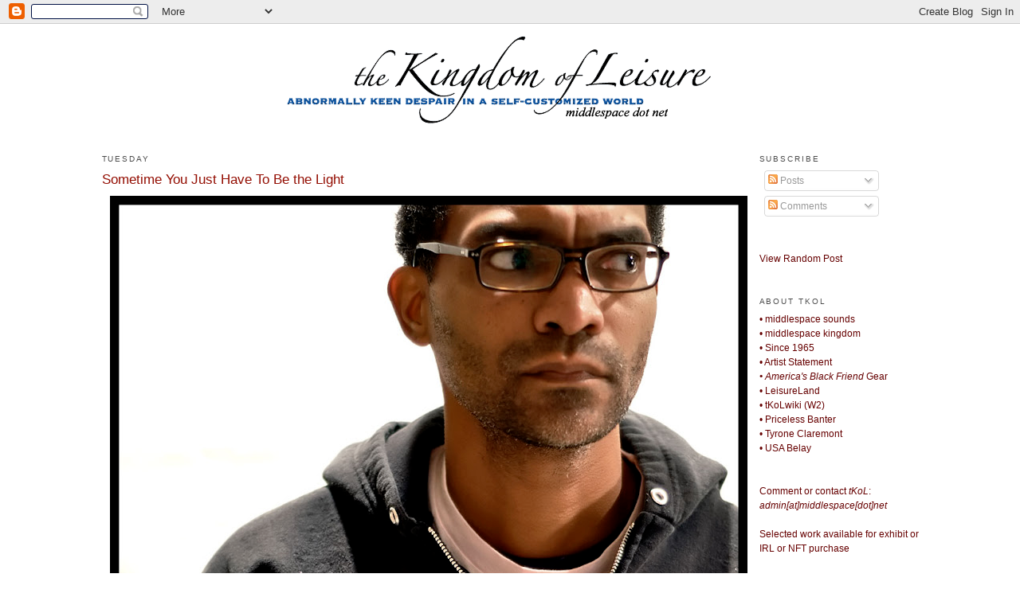

--- FILE ---
content_type: text/html; charset=UTF-8
request_url: https://www.thekingdomofleisure.com/2010/01/sometime-you-just-have-to-be-light.html
body_size: 17780
content:
<!DOCTYPE html>
<html dir='ltr' xmlns='http://www.w3.org/1999/xhtml' xmlns:b='http://www.google.com/2005/gml/b' xmlns:data='http://www.google.com/2005/gml/data' xmlns:expr='http://www.google.com/2005/gml/expr'>
<head>
<link href='https://www.blogger.com/static/v1/widgets/55013136-widget_css_bundle.css' rel='stylesheet' type='text/css'/>
<meta content='text/html; charset=UTF-8' http-equiv='Content-Type'/>
<meta content='blogger' name='generator'/>
<link href='https://www.thekingdomofleisure.com/favicon.ico' rel='icon' type='image/x-icon'/>
<link href='https://www.thekingdomofleisure.com/2010/01/sometime-you-just-have-to-be-light.html' rel='canonical'/>
<link rel="alternate" type="application/atom+xml" title="the Kingdom of Leisure - Atom" href="https://www.thekingdomofleisure.com/feeds/posts/default" />
<link rel="alternate" type="application/rss+xml" title="the Kingdom of Leisure - RSS" href="https://www.thekingdomofleisure.com/feeds/posts/default?alt=rss" />
<link rel="service.post" type="application/atom+xml" title="the Kingdom of Leisure - Atom" href="https://www.blogger.com/feeds/3339306294197347894/posts/default" />

<link rel="alternate" type="application/atom+xml" title="the Kingdom of Leisure - Atom" href="https://www.thekingdomofleisure.com/feeds/8792569412379280934/comments/default" />
<!--Can't find substitution for tag [blog.ieCssRetrofitLinks]-->
<link href='https://blogger.googleusercontent.com/img/b/R29vZ2xl/AVvXsEjZuMbKcByG5KCbVJgveZv12jRzNQA1jfUjUS36aVNi-S4uwahwZaB59LRF9Wpj8lswv53ilIaMzKFyz8o34w-XVLyiOM4NAytPFs3wOUXKAbhSgmGbYQqjqrUCor_3QMgt9UaPWk4E_jw/s800/DSC_2390.JPG' rel='image_src'/>
<meta content='https://www.thekingdomofleisure.com/2010/01/sometime-you-just-have-to-be-light.html' property='og:url'/>
<meta content='Sometime You Just Have To Be the Light' property='og:title'/>
<meta content='[cue Log In Today , the album and put some headphones on] Living is a miraculous thing.  I realize that.  For all my curmudgeon-like opinion...' property='og:description'/>
<meta content='https://blogger.googleusercontent.com/img/b/R29vZ2xl/AVvXsEjZuMbKcByG5KCbVJgveZv12jRzNQA1jfUjUS36aVNi-S4uwahwZaB59LRF9Wpj8lswv53ilIaMzKFyz8o34w-XVLyiOM4NAytPFs3wOUXKAbhSgmGbYQqjqrUCor_3QMgt9UaPWk4E_jw/w1200-h630-p-k-no-nu/DSC_2390.JPG' property='og:image'/>
<title>the Kingdom of Leisure: Sometime You Just Have To Be the Light</title>
<style id='page-skin-1' type='text/css'><!--
/*
-----------------------------------------------
Hi.
----------------------------------------------- */
/* Variable definitions
====================
<Variable name="bgcolor" description="Page Background Color"
type="color" default="#fff">
<Variable name="textcolor" description="Text Color"
type="color" default="#333">
<Variable name="linkcolor" description="Link Color"
type="color" default="#58a">
<Variable name="pagetitlecolor" description="Blog Title Color"
type="color" default="#666">
<Variable name="descriptioncolor" description="Blog Description Color"
type="color" default="#999">
<Variable name="titlecolor" description="Post Title Color"
type="color" default="#c60">
<Variable name="bordercolor" description="Border Color"
type="color" default="#ccc">
<Variable name="sidebarcolor" description="Sidebar Title Color"
type="color" default="#999">
<Variable name="sidebartextcolor" description="Sidebar Text Color"
type="color" default="#666">
<Variable name="visitedlinkcolor" description="Visited Link Color"
type="color" default="#999">
<Variable name="bodyfont" description="Text Font"
type="font" default="normal normal 100% Georgia, Serif">
<Variable name="headerfont" description="Sidebar Title Font"
type="font"
default="normal normal 78% 'Trebuchet MS',Trebuchet,Arial,Verdana,Sans-serif">
<Variable name="pagetitlefont" description="Blog Title Font"
type="font"
default="normal normal 200% Georgia, Serif">
<Variable name="descriptionfont" description="Blog Description Font"
type="font"
default="normal normal 78% 'Trebuchet MS', Trebuchet, Arial, Verdana, Sans-serif">
<Variable name="postfooterfont" description="Post Footer Font"
type="font"
default="normal normal 78% 'Trebuchet MS', Trebuchet, Arial, Verdana, Sans-serif">
<Variable name="startSide" description="Side where text starts in blog language"
type="automatic" default="left">
<Variable name="endSide" description="Side where text ends in blog language"
type="automatic" default="right">
*/
/* Use this with templates/template-twocol.html */
body, .body-fauxcolumn-outer {
background:#ffffff;
margin:0;
color:#333333;
font:x-small Georgia Serif;
font-size/* */:/**/small;
font-size: /**/small;
text-align: center;
}
a:link {
color:#660000;
text-decoration:none;
}
a:visited {
color:#999999;
text-decoration:none;
}
a:hover {
color:#940f04;
text-decoration:underline;
}
a img {
border-width:0;
}
/* Header
-----------------------------------------------
*/
#header-wrapper {
width:800px;
margin:0 auto 10px;
border:1px solid #ffffff;
}
#header-inner {
background-position: center;
margin-left: auto;
margin-right: auto;
}
#header {
margin: 5px;
border: 1px solid #ffffff;
text-align: center;
color:#333333;
}
#header h1 {
margin:5px 5px 0;
padding:15px 20px .25em;
line-height:1.2em;
text-transform:uppercase;
letter-spacing:.2em;
font: normal bold 190% Verdana, sans-serif;
}
#header a {
color:#333333;
text-decoration:none;
}
#header a:hover {
color:#333333;
}
#header .description {
margin:0 5px 5px;
padding:0 20px 15px;
max-width:700px;
text-transform:uppercase;
letter-spacing:.2em;
line-height: 1.4em;
font: normal bold 104% Trebuchet, Trebuchet MS, Arial, sans-serif;
color: #003366;
}
#header img {
margin-left: auto;
margin-right: auto;
}
/* Outer-Wrapper
----------------------------------------------- */
#outer-wrapper {
width: 1025px;
margin:0 auto;
padding:0px;
text-align:left;
font: normal normal 95% Verdana, sans-serif;
}
#main-wrapper {
width: 820px;
float: left;
word-wrap: break-word; /* fix for long text breaking sidebar float in IE */
overflow: hidden;     /* fix for long non-text content breaking IE sidebar float */
}
#sidebar-wrapper {
width: 200px;
float: right;
word-wrap: break-word; /* fix for long text breaking sidebar float in IE */
overflow: hidden;      /* fix for long non-text content breaking IE sidebar float */
}
/* Headings
----------------------------------------------- */
h2 {
margin:1.5em 0 .75em;
font:normal normal 78% Verdana, sans-serif;
line-height: 1.4em;
text-transform:uppercase;
letter-spacing:.2em;
color:#4c4c4c;
}
/* Posts
-----------------------------------------------
*/
h2.date-header {
margin:1.5em 0 .5em;
}
.post {
margin:.5em 0 1.5em;
border-bottom:1px dotted #ffffff;
padding-bottom:1.5em;
}
.post h3 {
margin:.25em 0 0;
padding:0 0 4px;
font-size:140%;
font-weight:normal;
line-height:1.4em;
color:#940f04;
}
.post h3 a, .post h3 a:visited, .post h3 strong {
display:block;
text-decoration:none;
color:#940f04;
font-weight:normal;
}
.post h3 strong, .post h3 a:hover {
color:#333333;
}
.post p {
margin:0 0 .75em;
line-height:1.6em;
}
.post-footer {
margin: .75em 0;
color:#4c4c4c;
text-transform:uppercase;
letter-spacing:.1em;
font: normal normal 82% 'Trebuchet MS', Trebuchet, Arial, Verdana, Sans-serif;
line-height: 1.4em;
}
.comment-link {
margin-left:.6em;
}
.post img {
padding:4px;
border:1px solid #ffffff;
}
.post blockquote {
margin:1em 20px;
}
.post blockquote p {
margin:.75em 0;
}
/* Comments
----------------------------------------------- */
#comments h4 {
margin:1em 0;
font-weight: bold;
line-height: 1.4em;
text-transform:uppercase;
letter-spacing:.2em;
color: #4c4c4c;
}
#comments-block {
margin:1em 0 1.5em;
line-height:1.6em;
}
#comments-block .comment-author {
margin:.5em 0;
}
#comments-block .comment-body {
margin:.25em 0 0;
}
#comments-block .comment-footer {
margin:-.25em 0 2em;
line-height: 1.4em;
text-transform:uppercase;
letter-spacing:.1em;
}
#comments-block .comment-body p {
margin:0 0 .75em;
}
.deleted-comment {
font-style:italic;
color:gray;
}
#blog-pager-newer-link {
float: left;
}
#blog-pager-older-link {
float: right;
}
#blog-pager {
text-align: center;
}
.feed-links {
clear: both;
line-height: 2.5em;
}
/* Sidebar Content
----------------------------------------------- */
.sidebar {
color: #4c4c4c;
line-height: 1.5em;
}
.sidebar ul {
list-style:none;
margin:0 0 0;
padding:0 0 0;
}
.sidebar li {
margin:0;
padding-top:0;
padding-right:0;
padding-bottom:.25em;
padding-left:15px;
text-indent:-15px;
line-height:1.5em;
}
.sidebar .widget, .main .widget {
border-bottom:1px dotted #ffffff;
margin:0 0 1.5em;
padding:0 0 1.5em;
}
.main .Blog {
border-bottom-width: 0;
}
/* Profile
----------------------------------------------- */
.profile-img {
float: left;
margin-top: 0;
margin-right: 5px;
margin-bottom: 5px;
margin-left: 0;
padding: 4px;
border: 1px solid #ffffff;
}
.profile-data {
margin:0;
text-transform:uppercase;
letter-spacing:.1em;
font: normal normal 82% 'Trebuchet MS', Trebuchet, Arial, Verdana, Sans-serif;
color: #4c4c4c;
font-weight: bold;
line-height: 1.6em;
}
.profile-datablock {
margin:.5em 0 .5em;
}
.profile-textblock {
margin: 0.5em 0;
line-height: 1.6em;
}
.profile-link {
font: normal normal 82% 'Trebuchet MS', Trebuchet, Arial, Verdana, Sans-serif;
text-transform: uppercase;
letter-spacing: .1em;
}
/* Footer
----------------------------------------------- */
#footer {
width:660px;
clear:both;
margin:0 auto;
padding-top:15px;
line-height: 1.6em;
text-transform:uppercase;
letter-spacing:.1em;
text-align: center;
}
/** Page structure tweaks for layout editor wireframe */
body#layout #header {
margin-left: 0px;
margin-right: 0px;
}

--></style>
<link href='https://www.blogger.com/dyn-css/authorization.css?targetBlogID=3339306294197347894&amp;zx=a7b7c807-eb41-40b1-80e1-39d6cb19550a' media='none' onload='if(media!=&#39;all&#39;)media=&#39;all&#39;' rel='stylesheet'/><noscript><link href='https://www.blogger.com/dyn-css/authorization.css?targetBlogID=3339306294197347894&amp;zx=a7b7c807-eb41-40b1-80e1-39d6cb19550a' rel='stylesheet'/></noscript>
<meta name='google-adsense-platform-account' content='ca-host-pub-1556223355139109'/>
<meta name='google-adsense-platform-domain' content='blogspot.com'/>

</head>
<body>
<div class='navbar section' id='navbar'><div class='widget Navbar' data-version='1' id='Navbar1'><script type="text/javascript">
    function setAttributeOnload(object, attribute, val) {
      if(window.addEventListener) {
        window.addEventListener('load',
          function(){ object[attribute] = val; }, false);
      } else {
        window.attachEvent('onload', function(){ object[attribute] = val; });
      }
    }
  </script>
<div id="navbar-iframe-container"></div>
<script type="text/javascript" src="https://apis.google.com/js/platform.js"></script>
<script type="text/javascript">
      gapi.load("gapi.iframes:gapi.iframes.style.bubble", function() {
        if (gapi.iframes && gapi.iframes.getContext) {
          gapi.iframes.getContext().openChild({
              url: 'https://www.blogger.com/navbar/3339306294197347894?po\x3d8792569412379280934\x26origin\x3dhttps://www.thekingdomofleisure.com',
              where: document.getElementById("navbar-iframe-container"),
              id: "navbar-iframe"
          });
        }
      });
    </script><script type="text/javascript">
(function() {
var script = document.createElement('script');
script.type = 'text/javascript';
script.src = '//pagead2.googlesyndication.com/pagead/js/google_top_exp.js';
var head = document.getElementsByTagName('head')[0];
if (head) {
head.appendChild(script);
}})();
</script>
</div></div>
<div id='outer-wrapper'><div id='wrap2'>
<!-- skip links for text browsers -->
<span id='skiplinks' style='display:none;'>
<a href='#main'>skip to main </a> |
      <a href='#sidebar'>skip to sidebar</a>
</span>
<div id='header-wrapper'>
<div class='header section' id='header'><div class='widget Header' data-version='1' id='Header1'>
<div id='header-inner'>
<a href='https://www.thekingdomofleisure.com/' style='display: block'>
<img alt='the Kingdom of Leisure' height='125px; ' id='Header1_headerimg' src='https://blogger.googleusercontent.com/img/b/R29vZ2xl/AVvXsEgvEmsiiAoVZiD80O49ZQe72gpw-cQtU6GMDiQSaa8giWqeIiQnE1XsG0T7xGSOkN-aDhqet_ZKlqiPfjQhReuoVoKh1uCMizbgVuqZGloGuIZZ-J12BePIeg0J5qADN6tW79ak3PP7zks/s1600/tkol.gif' style='display: block' width='700px; '/>
</a>
</div>
</div></div>
</div>
<div id='content-wrapper'>
<div id='crosscol-wrapper' style='text-align:center'>
<div class='crosscol no-items section' id='crosscol'></div>
</div>
<div id='main-wrapper'>
<div class='main section' id='main'><div class='widget Blog' data-version='1' id='Blog1'>
<div class='blog-posts hfeed'>

          <div class="date-outer">
        
<h2 class='date-header'><span>Tuesday</span></h2>

          <div class="date-posts">
        
<div class='post-outer'>
<div class='post hentry'>
<a name='8792569412379280934'></a>
<h3 class='post-title entry-title'>
<a href='https://www.thekingdomofleisure.com/2010/01/sometime-you-just-have-to-be-light.html'>Sometime You Just Have To Be the Light</a>
</h3>
<div class='post-header-line-1'></div>
<div class='post-body entry-content'>
<div style="text-align: center;"><span style="font-size:85%;"><a href="https://blogger.googleusercontent.com/img/b/R29vZ2xl/AVvXsEjZuMbKcByG5KCbVJgveZv12jRzNQA1jfUjUS36aVNi-S4uwahwZaB59LRF9Wpj8lswv53ilIaMzKFyz8o34w-XVLyiOM4NAytPFs3wOUXKAbhSgmGbYQqjqrUCor_3QMgt9UaPWk4E_jw/s1600-h/DSC_2390.JPG" onblur="try {parent.deselectBloggerImageGracefully();} catch(e) {}"><img alt="" border="0" id="BLOGGER_PHOTO_ID_5425902404155839538" src="https://blogger.googleusercontent.com/img/b/R29vZ2xl/AVvXsEjZuMbKcByG5KCbVJgveZv12jRzNQA1jfUjUS36aVNi-S4uwahwZaB59LRF9Wpj8lswv53ilIaMzKFyz8o34w-XVLyiOM4NAytPFs3wOUXKAbhSgmGbYQqjqrUCor_3QMgt9UaPWk4E_jw/s800/DSC_2390.JPG" style="margin: 0px auto 10px; display: block; text-align: center; cursor: pointer;" /></a>[cue <a href="http://www.thekingdomofleisure.com/2008/09/log-in-today-album_7884.html" target="_blank"><span style="font-style: italic;">Log In Today</span></a>, the album and put some headphones on]</span><br /></div><br />Living is a miraculous thing.  I realize that.  For all my curmudgeon-like opinions I hold and express--in the name of social observation and tr00f-mobbing--I am happy to be alive.  Goddamn ecstatic!  I don't take living or thinking or saying or being for granted.  Nobody should, in my opinion.  Good things, all.<br /><br />But sometimes, through no direct actions of their own, a person is painted into a corner and has to <a href="https://blogger.googleusercontent.com/img/b/R29vZ2xl/AVvXsEhl8R4HMS5KdOlWPEmfHBjhCG02sfAmwneXaCoJXTfdRsN4nB_5xaetq7e-GH8iSJ9_G7hx8MLB50KKaBSRXLOWkT9YtdrmBP7nrdXIf3MShx7jme0QRgIIvlhXwK_6L4YTitFqnUjKchw/s1600-h/IMG_7644.JPG" target="_blank">sissy-strap on the dunce cap</a> of thought and ponder.  Including me.   I mean, shoes drop, dominoes fall, and mirrors present themselves.<br /><br />What do I mean?  Illness and death.  People around me (not immediate family, thank you) are battling illness and are dying.  Well, you know me, I'm all:<br /><br /><div style="text-align: center; font-weight: bold;"><span style="font-size:130%;">Dying&#174; The World's Most Natural Thing&#8482;<br /><span style="font-weight: normal;font-size:85%;" >certified organic</span><br /></span></div><br />I don't fear or deny death.  I don't want to die anytime soon, but I know it's there.  But...wow, shit does happen, right?<br /><br />Interestingly, I just had a discussion with Rickey Powell (Berkeley) and Philly Boy Gabe about how we can disassociate ourselves from +1º separation death and illness; not <span style="font-style: italic;">our</span> problems.  Some aunt you didn't know?  Some co-worker from the 3rd floor?  It's too bad and all, but I'm still gonna watch <span style="font-style: italic;">Parks &amp; Rec</span> tonight.<br /><br />But illness and death are not without consequence sometimes.  Particularly when those you know dearly are affected.  Either through their own illness or by association.<br /><br />For me the greatest difficulty is in watching others suffer.  Looking into their eyes and seeing The Fear is one hell of a trip.  Seeing strong, confident, daring friends reduced pools of sadness and fright is heart-wrenching.<br /><br />But as I told the boys in Brooklyn, I am lucky to have the ability and time and space to not absorb the fear but to shine light back to friends and loved-ones.<br /><blockquote><span style="font-weight: bold;">The the dead</span>: I will remember you.<br /><br /><span style="font-weight: bold;">To the ill</span>: I am here.<br /></blockquote>Sometimes you just have to be the light.<br /><br />Onward.
<div style='clear: both;'></div>
</div>
<div class='post-footer'>
<div class='post-footer-line post-footer-line-1'><span class='post-timestamp'>
at
<a class='timestamp-link' href='https://www.thekingdomofleisure.com/2010/01/sometime-you-just-have-to-be-light.html' rel='bookmark' title='permanent link'><abbr class='published' title='2010-01-12T09:11:00-08:00'>Tuesday, January 12, 2010</abbr></a>
</span>
<span class='post-comment-link'>
</span>
<span class='post-labels'>
</span>
<span class='post-icons'>
<span class='item-action'>
<a href='https://www.blogger.com/email-post/3339306294197347894/8792569412379280934' title='Email Post'>
<img alt="" class="icon-action" height="13" src="//www.blogger.com/img/icon18_email.gif" width="18">
</a>
</span>
<span class='item-control blog-admin pid-1724839344'>
<a href='https://www.blogger.com/post-edit.g?blogID=3339306294197347894&postID=8792569412379280934&from=pencil' title='Edit Post'>
<img alt='' class='icon-action' height='18' src='https://resources.blogblog.com/img/icon18_edit_allbkg.gif' width='18'/>
</a>
</span>
</span>
</div>
<div class='post-footer-line post-footer-line-2'></div>
<div class='post-footer-line post-footer-line-3'></div>
</div>
</div>
<div class='comments' id='comments'>
<a name='comments'></a>
</div>
</div>

        </div></div>
      
</div>
<div class='blog-pager' id='blog-pager'>
<span id='blog-pager-newer-link'>
<a class='blog-pager-newer-link' href='https://www.thekingdomofleisure.com/2010/01/viney-set.html' id='Blog1_blog-pager-newer-link' title='Newer Post'>Newer Post</a>
</span>
<span id='blog-pager-older-link'>
<a class='blog-pager-older-link' href='https://www.thekingdomofleisure.com/2010/01/ode-to-dead-christian-soldiers-reprise.html' id='Blog1_blog-pager-older-link' title='Older Post'>Older Post</a>
</span>
<a class='home-link' href='https://www.thekingdomofleisure.com/'>Home</a>
</div>
<div class='clear'></div>
<div class='post-feeds'>
</div>
</div></div>
</div>
<div id='sidebar-wrapper'>
<div class='sidebar section' id='sidebar'><div class='widget Subscribe' data-version='1' id='Subscribe1'>
<div style='white-space:nowrap'>
<h2 class='title'>Subscribe</h2>
<div class='widget-content'>
<div class='subscribe-wrapper subscribe-type-POST'>
<div class='subscribe expanded subscribe-type-POST' id='SW_READER_LIST_Subscribe1POST' style='display:none;'>
<div class='top'>
<span class='inner' onclick='return(_SW_toggleReaderList(event, "Subscribe1POST"));'>
<img class='subscribe-dropdown-arrow' src='https://resources.blogblog.com/img/widgets/arrow_dropdown.gif'/>
<img align='absmiddle' alt='' border='0' class='feed-icon' src='https://resources.blogblog.com/img/icon_feed12.png'/>
Posts
</span>
<div class='feed-reader-links'>
<a class='feed-reader-link' href='https://www.netvibes.com/subscribe.php?url=https%3A%2F%2Fwww.thekingdomofleisure.com%2Ffeeds%2Fposts%2Fdefault' target='_blank'>
<img src='https://resources.blogblog.com/img/widgets/subscribe-netvibes.png'/>
</a>
<a class='feed-reader-link' href='https://add.my.yahoo.com/content?url=https%3A%2F%2Fwww.thekingdomofleisure.com%2Ffeeds%2Fposts%2Fdefault' target='_blank'>
<img src='https://resources.blogblog.com/img/widgets/subscribe-yahoo.png'/>
</a>
<a class='feed-reader-link' href='https://www.thekingdomofleisure.com/feeds/posts/default' target='_blank'>
<img align='absmiddle' class='feed-icon' src='https://resources.blogblog.com/img/icon_feed12.png'/>
                  Atom
                </a>
</div>
</div>
<div class='bottom'></div>
</div>
<div class='subscribe' id='SW_READER_LIST_CLOSED_Subscribe1POST' onclick='return(_SW_toggleReaderList(event, "Subscribe1POST"));'>
<div class='top'>
<span class='inner'>
<img class='subscribe-dropdown-arrow' src='https://resources.blogblog.com/img/widgets/arrow_dropdown.gif'/>
<span onclick='return(_SW_toggleReaderList(event, "Subscribe1POST"));'>
<img align='absmiddle' alt='' border='0' class='feed-icon' src='https://resources.blogblog.com/img/icon_feed12.png'/>
Posts
</span>
</span>
</div>
<div class='bottom'></div>
</div>
</div>
<div class='subscribe-wrapper subscribe-type-PER_POST'>
<div class='subscribe expanded subscribe-type-PER_POST' id='SW_READER_LIST_Subscribe1PER_POST' style='display:none;'>
<div class='top'>
<span class='inner' onclick='return(_SW_toggleReaderList(event, "Subscribe1PER_POST"));'>
<img class='subscribe-dropdown-arrow' src='https://resources.blogblog.com/img/widgets/arrow_dropdown.gif'/>
<img align='absmiddle' alt='' border='0' class='feed-icon' src='https://resources.blogblog.com/img/icon_feed12.png'/>
Comments
</span>
<div class='feed-reader-links'>
<a class='feed-reader-link' href='https://www.netvibes.com/subscribe.php?url=https%3A%2F%2Fwww.thekingdomofleisure.com%2Ffeeds%2F8792569412379280934%2Fcomments%2Fdefault' target='_blank'>
<img src='https://resources.blogblog.com/img/widgets/subscribe-netvibes.png'/>
</a>
<a class='feed-reader-link' href='https://add.my.yahoo.com/content?url=https%3A%2F%2Fwww.thekingdomofleisure.com%2Ffeeds%2F8792569412379280934%2Fcomments%2Fdefault' target='_blank'>
<img src='https://resources.blogblog.com/img/widgets/subscribe-yahoo.png'/>
</a>
<a class='feed-reader-link' href='https://www.thekingdomofleisure.com/feeds/8792569412379280934/comments/default' target='_blank'>
<img align='absmiddle' class='feed-icon' src='https://resources.blogblog.com/img/icon_feed12.png'/>
                  Atom
                </a>
</div>
</div>
<div class='bottom'></div>
</div>
<div class='subscribe' id='SW_READER_LIST_CLOSED_Subscribe1PER_POST' onclick='return(_SW_toggleReaderList(event, "Subscribe1PER_POST"));'>
<div class='top'>
<span class='inner'>
<img class='subscribe-dropdown-arrow' src='https://resources.blogblog.com/img/widgets/arrow_dropdown.gif'/>
<span onclick='return(_SW_toggleReaderList(event, "Subscribe1PER_POST"));'>
<img align='absmiddle' alt='' border='0' class='feed-icon' src='https://resources.blogblog.com/img/icon_feed12.png'/>
Comments
</span>
</span>
</div>
<div class='bottom'></div>
</div>
</div>
<div style='clear:both'></div>
</div>
</div>
<div class='clear'></div>
</div><div class='widget HTML' data-version='1' id='HTML1'>
<div class='widget-content'>
<div id="myLuckyPost"></div> <script type="text/javascript"> function showLucky(root){ var feed = root.feed; var entries = feed.entry || []; var entry = feed.entry[0]; for (var j = 0; j < entry.link.length; ++j){if (entry.link[j].rel == 'alternate'){window.location = entry.link[j].href;}}} function fetchLuck(luck){ script = document.createElement('script'); script.src = '/feeds/posts/summary?start-index='+luck+'&max-results=1&alt=json-in-script&callback=showLucky'; script.type = 'text/javascript'; document.getElementsByTagName('head')[0].appendChild(script); } function feelingLucky(root){ var feed = root.feed; var total = parseInt(feed.openSearch$totalResults.$t,10); var luckyNumber = Math.floor(Math.random()*total);luckyNumber++; a = document.createElement('a'); a.href = '#random'; a.rel = luckyNumber; a.onclick = function(){fetchLuck(this.rel);}; a.innerHTML = 'View Random Post'; document.getElementById('myLuckyPost').appendChild(a); } </script> <script src="/feeds/posts/summary?max-results=0&alt=json-in-script&callback=feelingLucky"></script>
</div>
<div class='clear'></div>
</div><div class='widget Text' data-version='1' id='Text2'>
<h2 class='title'>About tKoL</h2>
<div class='widget-content'>
<div><span =""  style="color:#660000;"><span =""  style="color:#3333ff;"><a href="https://www.mixcloud.com/middlespace/"><span =""  style="color:#660000;">&#8226; middlespace sounds</span></a></span></span></div><div><a href="https://middlespacekingdom.tumblr.com/">&#8226; middlespace kingdom</a></div><span =""  style="color:#660000;"><span =""  style="color:#3333ff;"><a href="http://farmgod.tripod.com/top/more.html" target="_blank"> &#8226; Since 1965</a></span><span =""  style="color:#660000;"><br /></span><a href="http://tyhardaway.blogspot.com/2009/10/artist-statement.html" style="color: #660000;" target="_blank">&#8226; Artist Statement</a><br /><a href="http://www.cafepress.com/middlespace08" style="color: #660000;" target="_blank"><span style="font-style: italic;">&#8226; America's Black Friend</span> Gear</a><br /><a href="http://tyhardaway.tumblr.com/">&#8226; LeisureLand</a><br /><a href="https://tyhardaway.tumblr.com/tagged/tkolwiki">&#8226; tKoLwiki</a> (<a href="http://www.thekingdomofleisure.com/search/label/tKoL%20wiki">W2</a>)<br /><a href="http://middlespaced.blogspot.com/">&#8226; Priceless Banter</a><br /><a href="https://www.instagram.com/_tyhardaway_/">&#8226; Tyrone Claremont</a><br /><a href="https://www.youtube.com/@usabelay/">&#8226; USA Belay</a><br /><br /><br /><span =""  style="color:#660000;">Comment or contact </span><span style="font-style: italic;color:#660000;">tKoL</span><span =""  style="color:#660000;">:</span><br /><span style="font-style: italic;color:#660000;">admin[at]middlespace[dot]net<br /><br /></span><span =""  style="color:#660000;">Selected work available for exhibit or IRL or NFT purchase</span><span style="font-style: italic;color:#660000;"><br /></span></span>
</div>
<div class='clear'></div>
</div><div class='widget Text' data-version='1' id='Text3'>
<h2 class='title'>Some Projects</h2>
<div class='widget-content'>
<div><a href="https://www.thekingdomofleisure.com/2021/07/tkol25-quit-while-youre-ahead.html">&#8226; tKoL25</a><br /></div><div><a href="https://tyhardaway.tumblr.com/tagged/future-gifting-rabbit-hole">&#8226; FGRH</a> (<a href="https://www.thekingdomofleisure.com/2019/07/futuregifting.html">fgrh</a>)<br /></div><div><a href="https://tyhardaway.tumblr.com/tagged/20summerhours19">&#8226; SummerHours2019</a><br /></div><div><a href="https://www.thekingdomofleisure.com/search/label/2019">&#8226; 2019.</a><br /></div><div><a href="http://www.thekingdomofleisure.com/2017/09/ganmade-mod-live-081917.html">&#8226; Ganmade Mod</a><br /></div><div>&#8226; <a href="https://tyhardaway.tumblr.com/tagged/lfr17">LFR'17</a><br />&#8226; <a href="https://tyhardaway.tumblr.com/tagged/summerhours2017.">SummerHours17</a><br /><a href="http://www.thekingdomofleisure.com/search/label/impossible">&#8226; impossible</a><br /><a href="https://tyhardaway.tumblr.com/tagged/djt">&#8226; djt</a> &amp; <a href="http://www.thekingdomofleisure.com/search/label/Don">Don</a><br /><a href="http://www.thekingdomofleisure.com/2016/12/outro.html">&#8226; Outro</a><br /><a href="https://ello.co/tyhardaway">&#8226; The Ello 1,000</a><br /><a href="http://www.thekingdomofleisure.com/search/label/2016ss%C2%AE">&#8226; 2016ss&#169; Trilogy</a><br /><a href="http://www.thekingdomofleisure.com/2016/09/autumn-is.html">&#8226; Autumn Is</a><br /><a href="http://tyhardaway.tumblr.com/tagged/wash-says">&#8226; Wash Says</a><br /><a href="http://www.thekingdomofleisure.com/search/label/tkol16">&#8226; tKoL Twenty</a><br /><a href="http://www.thekingdomofleisure.com/search/label/selfies">&#8226; Selfies</a><br /><a href="http://tyhardaway.tumblr.com/tagged/State!">&#8226; State!</a><br /><a href="http://www.thekingdomofleisure.com/search/label/lfr15">&#8226; LFR15-1</a> <a href="http://tyhardaway.tumblr.com/tagged/lfr15">&#8226; LFR15-2</a><br /><a href="http://www.thekingdomofleisure.com/2015/10/18-moms-part-1-2012-2014.html">&#8226; Moms</a><br /><a href="http://www.thekingdomofleisure.com/2015/10/11-yearbook-history-as-we-lived-it.html">&#8226; Yearbook '65</a><br /><a href="http://www.thekingdomofleisure.com/search/label/sent">&#8226; Sent 1</a>  <a href="http://tyhardaway.tumblr.com/tagged/sent">&#8226; Sent 2</a><br /><a href="http://tyhardaway.tumblr.com/tagged/golden-oldies">&#8226; 50 Golden Oldies Pt. 1</a><br /><a href="http://www.thekingdomofleisure.com/search/label/golden%20oldies">&#8226; 50 Golden Oldies Pt. 2</a><br /><a href="http://tyhardaway.tumblr.com/tagged/SummerHours15">&#8226; SummerHours15</a><br /><a href="https://www.flickr.com/photos/middlespace/sets/72157656755279792">&#8226; Jump Drive</a><br /><a href="http://www.thekingdomofleisure.com/2015/07/bswc.html">&#8226; BSw/C</a><br /><a href="http://www.thekingdomofleisure.com/search/label/hfs">&#8226; #HFS</a><br /><a href="http://www.thekingdomofleisure.com/search/label/PPF">&#8226; Past Present Future</a><br /><a href="http://www.thekingdomofleisure.com/search/label/solo">&#8226; exposicio&#769;n individual</a><br /><a href="https://www.flickr.com/photos/middlespace/sets/72157648310655042/show">&#8226; O C T O B E R</a><br /><a href="https://www.flickr.com/photos/middlespace/sets/72157646969819488/show">&#8226; solar system</a><br /><a href="http://www.thekingdomofleisure.com/search/label/mope%20stamp">&#8226; MopeStamp</a><br /><a href="http://tyhardaway.tumblr.com/tagged/nert14">&#8226; NERT14</a></div><a href="http://tyhardaway.tumblr.com/tagged/freedom">&#8226; Freedom</a><br /><a href="http://www.thekingdomofleisure.com/search/label/TAR">&#8226; TAR</a><br /><a href="http://tyhardaway.tumblr.com/post/91567445997">&#8226; Cognitions of Genius</a><br /><a href="http://tyhardaway.tumblr.com/tagged/mericaV2">&#8226; The Merica V.2</a><br /><a href="https://www.flickr.com/photos/middlespace/sets/72157644716711037/">&#8226; SummerHours14</a><br /><a href="http://tyhardaway.tumblr.com/tagged/Cut-It-Out-Ty">&#8226; Cut It Out Ty (t)</a><br /><a href="http://www.thekingdomofleisure.com/search/label/Cut%20It%20Out%20Ty">&#8226; Cut It Out Ty (b)</a><br /><a href="http://tyhardaway.tumblr.com/tagged/the-mundane">&#8226; The Mundane</a><br /><a href="http://tyhardaway.tumblr.com/tagged/Jailbird">&#8226; The Jailbird Game</a><br /><a href="http://tyhardaway.tumblr.com/tagged/storytime">&#8226; StoryTime</a><br /><a href="http://tyhardaway.tumblr.com/tagged/ss">&#8226; ScreenShot Theater</a><br /><a href="http://tyhardaway.tumblr.com/tagged/Occupation-Counseling">&#8226; OC: Why Art?</a><br /><a href="http://www.thekingdomofleisure.com/search/label/My%20Town">&#8226; My Town</a><br /><a href="http://www.thekingdomofleisure.com/search/label/fridays">&#8226; Fridays</a><br /><a href="http://tyhardaway.tumblr.com/tagged/sandisays">&#8226; Sandi Says</a><br /><a href="http://www.thekingdomofleisure.com/search/label/encyclopedia">&#8226; The Encyclopedia Set</a> (<a href="http://www.flickr.com/photos/middlespace/sets/72157640224615135/">f</a>)<br /><a href="http://www.thekingdomofleisure.com/2014/01/texture-evolution_15.html">&#8226; Textures</a><br /><a href="http://www.flickr.com/photos/middlespace/sets/72157639528060535/show">&#8226; Project C</a> &#8226; <a href="http://tyhardaway.tumblr.com/tagged/project-c">Project C</a><br /><a href="http://www.thekingdomofleisure.com/search/label/thisishappy">&#8226; This Is Happy</a><br /><a href="http://www.thekingdomofleisure.com/2013/12/boxloop.html">&#8226; BoxLoop</a><br /><a href="http://www.thekingdomofleisure.com/search/label/%245%20Challenge">&#8226; BSD$5Challenge</a><br /><a href="http://www.flickr.com/photos/middlespace/sets/72157636869383265/">&#8226; Monster In A Box</a><br /><a href="http://www.thekingdomofleisure.com/search/label/Department%20of%20Appropriations">&#8226; Dept of Appropriations</a><br /><a href="http://www.thekingdomofleisure.com/search/label/art%20war">&#8226; Art War II</a><br /><a href="http://www.thekingdomofleisure.com/search/label/%23SeeAndPea">&#8226; The #C&amp;P</a><br /><a href="http://www.thekingdomofleisure.com/2013/09/c.html">&#8226; 21 Cameras of The #C&amp;P</a><br /><a href="http://www.flickr.com/photos/middlespace/sets/72157635381402368/show/">&#8226; Family Man 2013</a><br /><a href="http://tyhardaway.tumblr.com/tagged/nert13">&#8226; NERT13</a><br /><a href="http://www.thekingdomofleisure.com/2013/07/leisure-family-reunion-2013-claremont-ca.html">&#8226; LFR I (blog)</a><br /><a href="http://tyhardaway.tumblr.com/tagged/lfr13">&#8226; LFR II (Tumbl'd)</a><br /><a href="http://www.thekingdomofleisure.com/2013/07/los-guitarlos-dangeroso-live-072613.html">&#8226; Los Guitarlos Dangeroso</a><br /><a href="http://www.flickr.com/photos/middlespace/sets/72157634617684213/">&#8226; Hand Porn</a><br /><a href="http://www.thekingdomofleisure.com/2013/06/julius-is-dead.html">&#8226; Squares</a><br /><a href="http://tyhardaway.tumblr.com/tagged/kat">&#8226; A Boy &amp; His Cat</a><br />&#8226; Todd &amp; Rickey W2W ($)<br /><a href="http://www.thekingdomofleisure.com/2013/04/humble-bowing-to-mr-hiroshi-sugimoto.html">&#8226; Horizon</a><br /><a href="http://tyhardaway.tumblr.com/tagged/SB13">&#8226; #SpringBreakers13</a><br /><a href="http://www.thekingdomofleisure.com/2013/03/notebook-1995-2012_18.html">&#8226; Notebook 1995-2012</a><br /><a href="http://tyhardaway.tumblr.com/tagged/family">&#8226; Family</a><br /><a href="http://www.thekingdomofleisure.com/2012/11/an-elaborate-scheme-2012.html">&#8226; An Elaborate Scheme</a><br /><a href="http://www.thekingdomofleisure.com/2012/07/blog-post_23.html">&#8226; The Pulaski Highway</a><br /><span =""  style="color:#660000;"><span =""  style="color:#3333ff;"><a href="http://tyhardaway.tumblr.com/tagged/BustUp">&#8226; #BustUpMixes2012</a><br /><a href="http://www.flickr.com/photos/middlespace/sets/72157630052905007/">&#8226; #SummerHours2012</a><br /><a href="http://www.flickr.com/photos/middlespace/sets/72157629587084564/with/7159457698/">&#8226; Pictures Taking Pictures</a><br /><a href="http://tyhardaway.tumblr.com/tagged/TheSin%27Zine">&#8226; &#10013;he $in 'Zin&#8364;</a><br /></span></span><a href="http://www.flickr.com/photos/middlespace/sets/72157616301347598/show/">&#8226; WOTIT?</a><br /><a href="http://www.flickr.com/photos/middlespace/sets/72157605176502902/">&#8226; An Historic Record</a><br /><a href="http://www.thekingdomofleisure.com/search/label/Listening%20To">&#8226; Listening To</a><br /><a href="http://www.thekingdomofleisure.com/search/label/mtt">&#8226; Mixtape Tuesdays</a><br /><a href="http://www.thekingdomofleisure.com/search/label/years">&#8226; Years</a> (<a href="http://www.flickr.com/photos/middlespace/sets/72157629099866651/show/">slideshow</a>)<br /><a href="http://www.thekingdomofleisure.com/2011/12/favorite-100-images-i-made-in-2011.html">&#8226; 2011-100</a><br /><a href="http://www.thekingdomofleisure.com/2011/12/attic-day-album-2011-by-tkol.html">&#8226; 2011 by tKoL - the album</a><br />&#8226; <a href="//youtu.be/-8vRuZpPpjg">ITAOTL-v</a> &#8226; <a href="http://tyhardaway.com/ITAOTL.mp3">ITAOTL-a</a><br /><a href="http://tyhardaway.com/portraits.pdf">&#8226; On Portraiture (pdf)</a><br /><a href="http://www.thekingdomofleisure.com/2011/11/after-field-mowing-day-and-on-slide-to_18.html">&#8226; AFMD-v</a>  <a href="http://tyhardaway.com/afmd.mp3">&#8226; AFMD-a</a><br /><a href="http://www.thekingdomofleisure.com/2011/08/mmxi-iii.html">&#8226; Mixy 3, from Lies Leis Lies</a><br /><a href="http://www.thekingdomofleisure.com/2011/07/lies-leis-lies-2011.html">&#8226; LIES LEIS LIES: The Album</a><br /><a href="http://www.flickr.com/photos/middlespace/sets/72157626662617380/show/">&#8226; 15</a><br /><a href="http://www.thekingdomofleisure.com/search/label/The%20Nines">&#8226; The Nines: Breadcrumbs</a><br /><a href="http://www.flickr.com/photos/middlespace/sets/72157626852260986/">&#8226; The Julius Indictment</a><br /><a href="http://www.thekingdomofleisure.com/search/label/one%20minute">&#8226; One Minute In...</a><br /><a href="http://www.flickr.com/photos/middlespace/sets/72157625683374639/show/">&#8226; A Hundred Snapshots</a><br /><a href="http://www.flickr.com/photos/middlespace/sets/72157625573907283/show/">&#8226; Ghosts of Christmas Past</a><br /><a href="http://www.thekingdomofleisure.com/2010/12/miracle-of-frozen-sun-video.html">&#8226; Miracle of the Frozen Sun</a><br /><a href="http://www.thekingdomofleisure.com/2010/12/stills-of-mmx.html">&#8226; The Stills of MMX</a><br /><a href="http://www.flickr.com/photos/middlespace/sets/72157624794452861/">&#8226; Autumn Portrait Series '10</a><br /><a href="http://www.thekingdomofleisure.com/2010/08/ars-moriendi-by-kingdom-of-leisure.html">&#8226; Ars Moriendi: The Album</a><br /><a href="http://tyhardaway.tumblr.com/tagged/OSTMJ">&#8226; OSTMJ!</a><br /><div><a href="http://www.flickr.com/photos/middlespace/sets/72157623468439926/">&#8226; Winter Portrait Series '10</a></div><div><a href="https://www.thekingdomofleisure.com/search/label/torn">&#8226; Torn</a><br /></div><a href="http://www.thekingdomofleisure.com/search/label/rm3">&#8226; RM3/'01</a><br /><a href="http://www.thekingdomofleisure.com/search/label/Untitled"></a><a href="http://www.flickr.com/photos/middlespace/sets/72157623127413705/">&#8226; Working From Home</a><br /><a href="http://www.thekingdomofleisure.com/2010/01/introducing-middlespace-of-america-at.html">&#8226; MoA Video Album</a><br /><a href="http://www.thekingdomofleisure.com/2009/12/2009-this-was-another-year-in.html">&#8226; 2009 This Was</a><br /><a href="http://tyhardaway.blogspot.com/search/label/Ask%20Ty">&#8226; Ask Ty...</a><br /><a href="http://tyhardaway.blogspot.com/search/label/txt"></a><a href="http://tyhardaway.blogspot.com/2009/08/by-rail-2009_31.html">&#8226; By Rail 2009</a><br /><a href="http://www.flickr.com/photos/middlespace/sets/72157620407698597/"></a><a href="http://tyhardaway.blogspot.com/search/label/Quit%20Frontin%27">&#8226; Quit Frontin'</a><br /><a href="http://www.flickr.com/photos/middlespace/sets/72157606107169159/">&#8226; Father of the Year</a><br /><a href="http://tyhardaway.blogspot.com/2009/06/kingdom-of-leisure-album-2009_23.html">&#8226; Middlespace: The Album</a><br /><a href="http://www.thekingdomofleisure.com/search/label/Awkward">&#8226; Always Been This Awkward</a><br /><a href="http://tyhardaway.tumblr.com/tagged/with">&#8226; With</a><br /><div><a href="http://www.middlespace.net/music_linx.html">&#8226; Middlespace Sounds</a></div><div><a href="http://rip-ty.blogspot.com/">&#8226; RIP ty</a></div><div><a href="https://www.thekingdomofleisure.com/search/label/QuietLonelyWorld">&#8226; QuietLonelyWorld</a><br /></div>
</div>
<div class='clear'></div>
</div><div class='widget BlogArchive' data-version='1' id='BlogArchive1'>
<h2>tKoL Blog Archive</h2>
<div class='widget-content'>
<div id='ArchiveList'>
<div id='BlogArchive1_ArchiveList'>
<ul class='hierarchy'>
<li class='archivedate collapsed'>
<a class='toggle' href='javascript:void(0)'>
<span class='zippy'>

        &#9658;&#160;
      
</span>
</a>
<a class='post-count-link' href='https://www.thekingdomofleisure.com/2025/'>
2025
</a>
<span class='post-count' dir='ltr'>(84)</span>
<ul class='hierarchy'>
<li class='archivedate collapsed'>
<a class='toggle' href='javascript:void(0)'>
<span class='zippy'>

        &#9658;&#160;
      
</span>
</a>
<a class='post-count-link' href='https://www.thekingdomofleisure.com/2025/12/'>
Dec
</a>
<span class='post-count' dir='ltr'>(13)</span>
</li>
</ul>
<ul class='hierarchy'>
<li class='archivedate collapsed'>
<a class='toggle' href='javascript:void(0)'>
<span class='zippy'>

        &#9658;&#160;
      
</span>
</a>
<a class='post-count-link' href='https://www.thekingdomofleisure.com/2025/11/'>
Nov
</a>
<span class='post-count' dir='ltr'>(7)</span>
</li>
</ul>
<ul class='hierarchy'>
<li class='archivedate collapsed'>
<a class='toggle' href='javascript:void(0)'>
<span class='zippy'>

        &#9658;&#160;
      
</span>
</a>
<a class='post-count-link' href='https://www.thekingdomofleisure.com/2025/10/'>
Oct
</a>
<span class='post-count' dir='ltr'>(11)</span>
</li>
</ul>
<ul class='hierarchy'>
<li class='archivedate collapsed'>
<a class='toggle' href='javascript:void(0)'>
<span class='zippy'>

        &#9658;&#160;
      
</span>
</a>
<a class='post-count-link' href='https://www.thekingdomofleisure.com/2025/09/'>
Sep
</a>
<span class='post-count' dir='ltr'>(10)</span>
</li>
</ul>
<ul class='hierarchy'>
<li class='archivedate collapsed'>
<a class='toggle' href='javascript:void(0)'>
<span class='zippy'>

        &#9658;&#160;
      
</span>
</a>
<a class='post-count-link' href='https://www.thekingdomofleisure.com/2025/08/'>
Aug
</a>
<span class='post-count' dir='ltr'>(3)</span>
</li>
</ul>
<ul class='hierarchy'>
<li class='archivedate collapsed'>
<a class='toggle' href='javascript:void(0)'>
<span class='zippy'>

        &#9658;&#160;
      
</span>
</a>
<a class='post-count-link' href='https://www.thekingdomofleisure.com/2025/07/'>
Jul
</a>
<span class='post-count' dir='ltr'>(12)</span>
</li>
</ul>
<ul class='hierarchy'>
<li class='archivedate collapsed'>
<a class='toggle' href='javascript:void(0)'>
<span class='zippy'>

        &#9658;&#160;
      
</span>
</a>
<a class='post-count-link' href='https://www.thekingdomofleisure.com/2025/06/'>
Jun
</a>
<span class='post-count' dir='ltr'>(2)</span>
</li>
</ul>
<ul class='hierarchy'>
<li class='archivedate collapsed'>
<a class='toggle' href='javascript:void(0)'>
<span class='zippy'>

        &#9658;&#160;
      
</span>
</a>
<a class='post-count-link' href='https://www.thekingdomofleisure.com/2025/05/'>
May
</a>
<span class='post-count' dir='ltr'>(4)</span>
</li>
</ul>
<ul class='hierarchy'>
<li class='archivedate collapsed'>
<a class='toggle' href='javascript:void(0)'>
<span class='zippy'>

        &#9658;&#160;
      
</span>
</a>
<a class='post-count-link' href='https://www.thekingdomofleisure.com/2025/04/'>
Apr
</a>
<span class='post-count' dir='ltr'>(8)</span>
</li>
</ul>
<ul class='hierarchy'>
<li class='archivedate collapsed'>
<a class='toggle' href='javascript:void(0)'>
<span class='zippy'>

        &#9658;&#160;
      
</span>
</a>
<a class='post-count-link' href='https://www.thekingdomofleisure.com/2025/03/'>
Mar
</a>
<span class='post-count' dir='ltr'>(3)</span>
</li>
</ul>
<ul class='hierarchy'>
<li class='archivedate collapsed'>
<a class='toggle' href='javascript:void(0)'>
<span class='zippy'>

        &#9658;&#160;
      
</span>
</a>
<a class='post-count-link' href='https://www.thekingdomofleisure.com/2025/02/'>
Feb
</a>
<span class='post-count' dir='ltr'>(4)</span>
</li>
</ul>
<ul class='hierarchy'>
<li class='archivedate collapsed'>
<a class='toggle' href='javascript:void(0)'>
<span class='zippy'>

        &#9658;&#160;
      
</span>
</a>
<a class='post-count-link' href='https://www.thekingdomofleisure.com/2025/01/'>
Jan
</a>
<span class='post-count' dir='ltr'>(7)</span>
</li>
</ul>
</li>
</ul>
<ul class='hierarchy'>
<li class='archivedate collapsed'>
<a class='toggle' href='javascript:void(0)'>
<span class='zippy'>

        &#9658;&#160;
      
</span>
</a>
<a class='post-count-link' href='https://www.thekingdomofleisure.com/2024/'>
2024
</a>
<span class='post-count' dir='ltr'>(77)</span>
<ul class='hierarchy'>
<li class='archivedate collapsed'>
<a class='toggle' href='javascript:void(0)'>
<span class='zippy'>

        &#9658;&#160;
      
</span>
</a>
<a class='post-count-link' href='https://www.thekingdomofleisure.com/2024/12/'>
Dec
</a>
<span class='post-count' dir='ltr'>(6)</span>
</li>
</ul>
<ul class='hierarchy'>
<li class='archivedate collapsed'>
<a class='toggle' href='javascript:void(0)'>
<span class='zippy'>

        &#9658;&#160;
      
</span>
</a>
<a class='post-count-link' href='https://www.thekingdomofleisure.com/2024/11/'>
Nov
</a>
<span class='post-count' dir='ltr'>(5)</span>
</li>
</ul>
<ul class='hierarchy'>
<li class='archivedate collapsed'>
<a class='toggle' href='javascript:void(0)'>
<span class='zippy'>

        &#9658;&#160;
      
</span>
</a>
<a class='post-count-link' href='https://www.thekingdomofleisure.com/2024/10/'>
Oct
</a>
<span class='post-count' dir='ltr'>(10)</span>
</li>
</ul>
<ul class='hierarchy'>
<li class='archivedate collapsed'>
<a class='toggle' href='javascript:void(0)'>
<span class='zippy'>

        &#9658;&#160;
      
</span>
</a>
<a class='post-count-link' href='https://www.thekingdomofleisure.com/2024/09/'>
Sep
</a>
<span class='post-count' dir='ltr'>(5)</span>
</li>
</ul>
<ul class='hierarchy'>
<li class='archivedate collapsed'>
<a class='toggle' href='javascript:void(0)'>
<span class='zippy'>

        &#9658;&#160;
      
</span>
</a>
<a class='post-count-link' href='https://www.thekingdomofleisure.com/2024/08/'>
Aug
</a>
<span class='post-count' dir='ltr'>(6)</span>
</li>
</ul>
<ul class='hierarchy'>
<li class='archivedate collapsed'>
<a class='toggle' href='javascript:void(0)'>
<span class='zippy'>

        &#9658;&#160;
      
</span>
</a>
<a class='post-count-link' href='https://www.thekingdomofleisure.com/2024/07/'>
Jul
</a>
<span class='post-count' dir='ltr'>(6)</span>
</li>
</ul>
<ul class='hierarchy'>
<li class='archivedate collapsed'>
<a class='toggle' href='javascript:void(0)'>
<span class='zippy'>

        &#9658;&#160;
      
</span>
</a>
<a class='post-count-link' href='https://www.thekingdomofleisure.com/2024/06/'>
Jun
</a>
<span class='post-count' dir='ltr'>(8)</span>
</li>
</ul>
<ul class='hierarchy'>
<li class='archivedate collapsed'>
<a class='toggle' href='javascript:void(0)'>
<span class='zippy'>

        &#9658;&#160;
      
</span>
</a>
<a class='post-count-link' href='https://www.thekingdomofleisure.com/2024/05/'>
May
</a>
<span class='post-count' dir='ltr'>(3)</span>
</li>
</ul>
<ul class='hierarchy'>
<li class='archivedate collapsed'>
<a class='toggle' href='javascript:void(0)'>
<span class='zippy'>

        &#9658;&#160;
      
</span>
</a>
<a class='post-count-link' href='https://www.thekingdomofleisure.com/2024/04/'>
Apr
</a>
<span class='post-count' dir='ltr'>(6)</span>
</li>
</ul>
<ul class='hierarchy'>
<li class='archivedate collapsed'>
<a class='toggle' href='javascript:void(0)'>
<span class='zippy'>

        &#9658;&#160;
      
</span>
</a>
<a class='post-count-link' href='https://www.thekingdomofleisure.com/2024/03/'>
Mar
</a>
<span class='post-count' dir='ltr'>(12)</span>
</li>
</ul>
<ul class='hierarchy'>
<li class='archivedate collapsed'>
<a class='toggle' href='javascript:void(0)'>
<span class='zippy'>

        &#9658;&#160;
      
</span>
</a>
<a class='post-count-link' href='https://www.thekingdomofleisure.com/2024/02/'>
Feb
</a>
<span class='post-count' dir='ltr'>(3)</span>
</li>
</ul>
<ul class='hierarchy'>
<li class='archivedate collapsed'>
<a class='toggle' href='javascript:void(0)'>
<span class='zippy'>

        &#9658;&#160;
      
</span>
</a>
<a class='post-count-link' href='https://www.thekingdomofleisure.com/2024/01/'>
Jan
</a>
<span class='post-count' dir='ltr'>(7)</span>
</li>
</ul>
</li>
</ul>
<ul class='hierarchy'>
<li class='archivedate collapsed'>
<a class='toggle' href='javascript:void(0)'>
<span class='zippy'>

        &#9658;&#160;
      
</span>
</a>
<a class='post-count-link' href='https://www.thekingdomofleisure.com/2023/'>
2023
</a>
<span class='post-count' dir='ltr'>(86)</span>
<ul class='hierarchy'>
<li class='archivedate collapsed'>
<a class='toggle' href='javascript:void(0)'>
<span class='zippy'>

        &#9658;&#160;
      
</span>
</a>
<a class='post-count-link' href='https://www.thekingdomofleisure.com/2023/12/'>
Dec
</a>
<span class='post-count' dir='ltr'>(11)</span>
</li>
</ul>
<ul class='hierarchy'>
<li class='archivedate collapsed'>
<a class='toggle' href='javascript:void(0)'>
<span class='zippy'>

        &#9658;&#160;
      
</span>
</a>
<a class='post-count-link' href='https://www.thekingdomofleisure.com/2023/11/'>
Nov
</a>
<span class='post-count' dir='ltr'>(12)</span>
</li>
</ul>
<ul class='hierarchy'>
<li class='archivedate collapsed'>
<a class='toggle' href='javascript:void(0)'>
<span class='zippy'>

        &#9658;&#160;
      
</span>
</a>
<a class='post-count-link' href='https://www.thekingdomofleisure.com/2023/10/'>
Oct
</a>
<span class='post-count' dir='ltr'>(10)</span>
</li>
</ul>
<ul class='hierarchy'>
<li class='archivedate collapsed'>
<a class='toggle' href='javascript:void(0)'>
<span class='zippy'>

        &#9658;&#160;
      
</span>
</a>
<a class='post-count-link' href='https://www.thekingdomofleisure.com/2023/09/'>
Sep
</a>
<span class='post-count' dir='ltr'>(12)</span>
</li>
</ul>
<ul class='hierarchy'>
<li class='archivedate collapsed'>
<a class='toggle' href='javascript:void(0)'>
<span class='zippy'>

        &#9658;&#160;
      
</span>
</a>
<a class='post-count-link' href='https://www.thekingdomofleisure.com/2023/08/'>
Aug
</a>
<span class='post-count' dir='ltr'>(3)</span>
</li>
</ul>
<ul class='hierarchy'>
<li class='archivedate collapsed'>
<a class='toggle' href='javascript:void(0)'>
<span class='zippy'>

        &#9658;&#160;
      
</span>
</a>
<a class='post-count-link' href='https://www.thekingdomofleisure.com/2023/07/'>
Jul
</a>
<span class='post-count' dir='ltr'>(7)</span>
</li>
</ul>
<ul class='hierarchy'>
<li class='archivedate collapsed'>
<a class='toggle' href='javascript:void(0)'>
<span class='zippy'>

        &#9658;&#160;
      
</span>
</a>
<a class='post-count-link' href='https://www.thekingdomofleisure.com/2023/06/'>
Jun
</a>
<span class='post-count' dir='ltr'>(10)</span>
</li>
</ul>
<ul class='hierarchy'>
<li class='archivedate collapsed'>
<a class='toggle' href='javascript:void(0)'>
<span class='zippy'>

        &#9658;&#160;
      
</span>
</a>
<a class='post-count-link' href='https://www.thekingdomofleisure.com/2023/05/'>
May
</a>
<span class='post-count' dir='ltr'>(4)</span>
</li>
</ul>
<ul class='hierarchy'>
<li class='archivedate collapsed'>
<a class='toggle' href='javascript:void(0)'>
<span class='zippy'>

        &#9658;&#160;
      
</span>
</a>
<a class='post-count-link' href='https://www.thekingdomofleisure.com/2023/04/'>
Apr
</a>
<span class='post-count' dir='ltr'>(7)</span>
</li>
</ul>
<ul class='hierarchy'>
<li class='archivedate collapsed'>
<a class='toggle' href='javascript:void(0)'>
<span class='zippy'>

        &#9658;&#160;
      
</span>
</a>
<a class='post-count-link' href='https://www.thekingdomofleisure.com/2023/03/'>
Mar
</a>
<span class='post-count' dir='ltr'>(4)</span>
</li>
</ul>
<ul class='hierarchy'>
<li class='archivedate collapsed'>
<a class='toggle' href='javascript:void(0)'>
<span class='zippy'>

        &#9658;&#160;
      
</span>
</a>
<a class='post-count-link' href='https://www.thekingdomofleisure.com/2023/02/'>
Feb
</a>
<span class='post-count' dir='ltr'>(4)</span>
</li>
</ul>
<ul class='hierarchy'>
<li class='archivedate collapsed'>
<a class='toggle' href='javascript:void(0)'>
<span class='zippy'>

        &#9658;&#160;
      
</span>
</a>
<a class='post-count-link' href='https://www.thekingdomofleisure.com/2023/01/'>
Jan
</a>
<span class='post-count' dir='ltr'>(2)</span>
</li>
</ul>
</li>
</ul>
<ul class='hierarchy'>
<li class='archivedate collapsed'>
<a class='toggle' href='javascript:void(0)'>
<span class='zippy'>

        &#9658;&#160;
      
</span>
</a>
<a class='post-count-link' href='https://www.thekingdomofleisure.com/2022/'>
2022
</a>
<span class='post-count' dir='ltr'>(104)</span>
<ul class='hierarchy'>
<li class='archivedate collapsed'>
<a class='toggle' href='javascript:void(0)'>
<span class='zippy'>

        &#9658;&#160;
      
</span>
</a>
<a class='post-count-link' href='https://www.thekingdomofleisure.com/2022/12/'>
Dec
</a>
<span class='post-count' dir='ltr'>(3)</span>
</li>
</ul>
<ul class='hierarchy'>
<li class='archivedate collapsed'>
<a class='toggle' href='javascript:void(0)'>
<span class='zippy'>

        &#9658;&#160;
      
</span>
</a>
<a class='post-count-link' href='https://www.thekingdomofleisure.com/2022/11/'>
Nov
</a>
<span class='post-count' dir='ltr'>(4)</span>
</li>
</ul>
<ul class='hierarchy'>
<li class='archivedate collapsed'>
<a class='toggle' href='javascript:void(0)'>
<span class='zippy'>

        &#9658;&#160;
      
</span>
</a>
<a class='post-count-link' href='https://www.thekingdomofleisure.com/2022/10/'>
Oct
</a>
<span class='post-count' dir='ltr'>(20)</span>
</li>
</ul>
<ul class='hierarchy'>
<li class='archivedate collapsed'>
<a class='toggle' href='javascript:void(0)'>
<span class='zippy'>

        &#9658;&#160;
      
</span>
</a>
<a class='post-count-link' href='https://www.thekingdomofleisure.com/2022/09/'>
Sep
</a>
<span class='post-count' dir='ltr'>(5)</span>
</li>
</ul>
<ul class='hierarchy'>
<li class='archivedate collapsed'>
<a class='toggle' href='javascript:void(0)'>
<span class='zippy'>

        &#9658;&#160;
      
</span>
</a>
<a class='post-count-link' href='https://www.thekingdomofleisure.com/2022/08/'>
Aug
</a>
<span class='post-count' dir='ltr'>(14)</span>
</li>
</ul>
<ul class='hierarchy'>
<li class='archivedate collapsed'>
<a class='toggle' href='javascript:void(0)'>
<span class='zippy'>

        &#9658;&#160;
      
</span>
</a>
<a class='post-count-link' href='https://www.thekingdomofleisure.com/2022/07/'>
Jul
</a>
<span class='post-count' dir='ltr'>(12)</span>
</li>
</ul>
<ul class='hierarchy'>
<li class='archivedate collapsed'>
<a class='toggle' href='javascript:void(0)'>
<span class='zippy'>

        &#9658;&#160;
      
</span>
</a>
<a class='post-count-link' href='https://www.thekingdomofleisure.com/2022/06/'>
Jun
</a>
<span class='post-count' dir='ltr'>(8)</span>
</li>
</ul>
<ul class='hierarchy'>
<li class='archivedate collapsed'>
<a class='toggle' href='javascript:void(0)'>
<span class='zippy'>

        &#9658;&#160;
      
</span>
</a>
<a class='post-count-link' href='https://www.thekingdomofleisure.com/2022/05/'>
May
</a>
<span class='post-count' dir='ltr'>(2)</span>
</li>
</ul>
<ul class='hierarchy'>
<li class='archivedate collapsed'>
<a class='toggle' href='javascript:void(0)'>
<span class='zippy'>

        &#9658;&#160;
      
</span>
</a>
<a class='post-count-link' href='https://www.thekingdomofleisure.com/2022/04/'>
Apr
</a>
<span class='post-count' dir='ltr'>(12)</span>
</li>
</ul>
<ul class='hierarchy'>
<li class='archivedate collapsed'>
<a class='toggle' href='javascript:void(0)'>
<span class='zippy'>

        &#9658;&#160;
      
</span>
</a>
<a class='post-count-link' href='https://www.thekingdomofleisure.com/2022/03/'>
Mar
</a>
<span class='post-count' dir='ltr'>(6)</span>
</li>
</ul>
<ul class='hierarchy'>
<li class='archivedate collapsed'>
<a class='toggle' href='javascript:void(0)'>
<span class='zippy'>

        &#9658;&#160;
      
</span>
</a>
<a class='post-count-link' href='https://www.thekingdomofleisure.com/2022/02/'>
Feb
</a>
<span class='post-count' dir='ltr'>(11)</span>
</li>
</ul>
<ul class='hierarchy'>
<li class='archivedate collapsed'>
<a class='toggle' href='javascript:void(0)'>
<span class='zippy'>

        &#9658;&#160;
      
</span>
</a>
<a class='post-count-link' href='https://www.thekingdomofleisure.com/2022/01/'>
Jan
</a>
<span class='post-count' dir='ltr'>(7)</span>
</li>
</ul>
</li>
</ul>
<ul class='hierarchy'>
<li class='archivedate collapsed'>
<a class='toggle' href='javascript:void(0)'>
<span class='zippy'>

        &#9658;&#160;
      
</span>
</a>
<a class='post-count-link' href='https://www.thekingdomofleisure.com/2021/'>
2021
</a>
<span class='post-count' dir='ltr'>(76)</span>
<ul class='hierarchy'>
<li class='archivedate collapsed'>
<a class='toggle' href='javascript:void(0)'>
<span class='zippy'>

        &#9658;&#160;
      
</span>
</a>
<a class='post-count-link' href='https://www.thekingdomofleisure.com/2021/12/'>
Dec
</a>
<span class='post-count' dir='ltr'>(5)</span>
</li>
</ul>
<ul class='hierarchy'>
<li class='archivedate collapsed'>
<a class='toggle' href='javascript:void(0)'>
<span class='zippy'>

        &#9658;&#160;
      
</span>
</a>
<a class='post-count-link' href='https://www.thekingdomofleisure.com/2021/11/'>
Nov
</a>
<span class='post-count' dir='ltr'>(4)</span>
</li>
</ul>
<ul class='hierarchy'>
<li class='archivedate collapsed'>
<a class='toggle' href='javascript:void(0)'>
<span class='zippy'>

        &#9658;&#160;
      
</span>
</a>
<a class='post-count-link' href='https://www.thekingdomofleisure.com/2021/10/'>
Oct
</a>
<span class='post-count' dir='ltr'>(27)</span>
</li>
</ul>
<ul class='hierarchy'>
<li class='archivedate collapsed'>
<a class='toggle' href='javascript:void(0)'>
<span class='zippy'>

        &#9658;&#160;
      
</span>
</a>
<a class='post-count-link' href='https://www.thekingdomofleisure.com/2021/09/'>
Sep
</a>
<span class='post-count' dir='ltr'>(8)</span>
</li>
</ul>
<ul class='hierarchy'>
<li class='archivedate collapsed'>
<a class='toggle' href='javascript:void(0)'>
<span class='zippy'>

        &#9658;&#160;
      
</span>
</a>
<a class='post-count-link' href='https://www.thekingdomofleisure.com/2021/08/'>
Aug
</a>
<span class='post-count' dir='ltr'>(5)</span>
</li>
</ul>
<ul class='hierarchy'>
<li class='archivedate collapsed'>
<a class='toggle' href='javascript:void(0)'>
<span class='zippy'>

        &#9658;&#160;
      
</span>
</a>
<a class='post-count-link' href='https://www.thekingdomofleisure.com/2021/07/'>
Jul
</a>
<span class='post-count' dir='ltr'>(2)</span>
</li>
</ul>
<ul class='hierarchy'>
<li class='archivedate collapsed'>
<a class='toggle' href='javascript:void(0)'>
<span class='zippy'>

        &#9658;&#160;
      
</span>
</a>
<a class='post-count-link' href='https://www.thekingdomofleisure.com/2021/06/'>
Jun
</a>
<span class='post-count' dir='ltr'>(2)</span>
</li>
</ul>
<ul class='hierarchy'>
<li class='archivedate collapsed'>
<a class='toggle' href='javascript:void(0)'>
<span class='zippy'>

        &#9658;&#160;
      
</span>
</a>
<a class='post-count-link' href='https://www.thekingdomofleisure.com/2021/05/'>
May
</a>
<span class='post-count' dir='ltr'>(3)</span>
</li>
</ul>
<ul class='hierarchy'>
<li class='archivedate collapsed'>
<a class='toggle' href='javascript:void(0)'>
<span class='zippy'>

        &#9658;&#160;
      
</span>
</a>
<a class='post-count-link' href='https://www.thekingdomofleisure.com/2021/04/'>
Apr
</a>
<span class='post-count' dir='ltr'>(6)</span>
</li>
</ul>
<ul class='hierarchy'>
<li class='archivedate collapsed'>
<a class='toggle' href='javascript:void(0)'>
<span class='zippy'>

        &#9658;&#160;
      
</span>
</a>
<a class='post-count-link' href='https://www.thekingdomofleisure.com/2021/03/'>
Mar
</a>
<span class='post-count' dir='ltr'>(4)</span>
</li>
</ul>
<ul class='hierarchy'>
<li class='archivedate collapsed'>
<a class='toggle' href='javascript:void(0)'>
<span class='zippy'>

        &#9658;&#160;
      
</span>
</a>
<a class='post-count-link' href='https://www.thekingdomofleisure.com/2021/02/'>
Feb
</a>
<span class='post-count' dir='ltr'>(10)</span>
</li>
</ul>
</li>
</ul>
<ul class='hierarchy'>
<li class='archivedate collapsed'>
<a class='toggle' href='javascript:void(0)'>
<span class='zippy'>

        &#9658;&#160;
      
</span>
</a>
<a class='post-count-link' href='https://www.thekingdomofleisure.com/2020/'>
2020
</a>
<span class='post-count' dir='ltr'>(36)</span>
<ul class='hierarchy'>
<li class='archivedate collapsed'>
<a class='toggle' href='javascript:void(0)'>
<span class='zippy'>

        &#9658;&#160;
      
</span>
</a>
<a class='post-count-link' href='https://www.thekingdomofleisure.com/2020/12/'>
Dec
</a>
<span class='post-count' dir='ltr'>(4)</span>
</li>
</ul>
<ul class='hierarchy'>
<li class='archivedate collapsed'>
<a class='toggle' href='javascript:void(0)'>
<span class='zippy'>

        &#9658;&#160;
      
</span>
</a>
<a class='post-count-link' href='https://www.thekingdomofleisure.com/2020/11/'>
Nov
</a>
<span class='post-count' dir='ltr'>(1)</span>
</li>
</ul>
<ul class='hierarchy'>
<li class='archivedate collapsed'>
<a class='toggle' href='javascript:void(0)'>
<span class='zippy'>

        &#9658;&#160;
      
</span>
</a>
<a class='post-count-link' href='https://www.thekingdomofleisure.com/2020/10/'>
Oct
</a>
<span class='post-count' dir='ltr'>(3)</span>
</li>
</ul>
<ul class='hierarchy'>
<li class='archivedate collapsed'>
<a class='toggle' href='javascript:void(0)'>
<span class='zippy'>

        &#9658;&#160;
      
</span>
</a>
<a class='post-count-link' href='https://www.thekingdomofleisure.com/2020/09/'>
Sep
</a>
<span class='post-count' dir='ltr'>(4)</span>
</li>
</ul>
<ul class='hierarchy'>
<li class='archivedate collapsed'>
<a class='toggle' href='javascript:void(0)'>
<span class='zippy'>

        &#9658;&#160;
      
</span>
</a>
<a class='post-count-link' href='https://www.thekingdomofleisure.com/2020/08/'>
Aug
</a>
<span class='post-count' dir='ltr'>(2)</span>
</li>
</ul>
<ul class='hierarchy'>
<li class='archivedate collapsed'>
<a class='toggle' href='javascript:void(0)'>
<span class='zippy'>

        &#9658;&#160;
      
</span>
</a>
<a class='post-count-link' href='https://www.thekingdomofleisure.com/2020/07/'>
Jul
</a>
<span class='post-count' dir='ltr'>(1)</span>
</li>
</ul>
<ul class='hierarchy'>
<li class='archivedate collapsed'>
<a class='toggle' href='javascript:void(0)'>
<span class='zippy'>

        &#9658;&#160;
      
</span>
</a>
<a class='post-count-link' href='https://www.thekingdomofleisure.com/2020/06/'>
Jun
</a>
<span class='post-count' dir='ltr'>(5)</span>
</li>
</ul>
<ul class='hierarchy'>
<li class='archivedate collapsed'>
<a class='toggle' href='javascript:void(0)'>
<span class='zippy'>

        &#9658;&#160;
      
</span>
</a>
<a class='post-count-link' href='https://www.thekingdomofleisure.com/2020/05/'>
May
</a>
<span class='post-count' dir='ltr'>(1)</span>
</li>
</ul>
<ul class='hierarchy'>
<li class='archivedate collapsed'>
<a class='toggle' href='javascript:void(0)'>
<span class='zippy'>

        &#9658;&#160;
      
</span>
</a>
<a class='post-count-link' href='https://www.thekingdomofleisure.com/2020/04/'>
Apr
</a>
<span class='post-count' dir='ltr'>(6)</span>
</li>
</ul>
<ul class='hierarchy'>
<li class='archivedate collapsed'>
<a class='toggle' href='javascript:void(0)'>
<span class='zippy'>

        &#9658;&#160;
      
</span>
</a>
<a class='post-count-link' href='https://www.thekingdomofleisure.com/2020/03/'>
Mar
</a>
<span class='post-count' dir='ltr'>(3)</span>
</li>
</ul>
<ul class='hierarchy'>
<li class='archivedate collapsed'>
<a class='toggle' href='javascript:void(0)'>
<span class='zippy'>

        &#9658;&#160;
      
</span>
</a>
<a class='post-count-link' href='https://www.thekingdomofleisure.com/2020/02/'>
Feb
</a>
<span class='post-count' dir='ltr'>(4)</span>
</li>
</ul>
<ul class='hierarchy'>
<li class='archivedate collapsed'>
<a class='toggle' href='javascript:void(0)'>
<span class='zippy'>

        &#9658;&#160;
      
</span>
</a>
<a class='post-count-link' href='https://www.thekingdomofleisure.com/2020/01/'>
Jan
</a>
<span class='post-count' dir='ltr'>(2)</span>
</li>
</ul>
</li>
</ul>
<ul class='hierarchy'>
<li class='archivedate collapsed'>
<a class='toggle' href='javascript:void(0)'>
<span class='zippy'>

        &#9658;&#160;
      
</span>
</a>
<a class='post-count-link' href='https://www.thekingdomofleisure.com/2019/'>
2019
</a>
<span class='post-count' dir='ltr'>(48)</span>
<ul class='hierarchy'>
<li class='archivedate collapsed'>
<a class='toggle' href='javascript:void(0)'>
<span class='zippy'>

        &#9658;&#160;
      
</span>
</a>
<a class='post-count-link' href='https://www.thekingdomofleisure.com/2019/12/'>
Dec
</a>
<span class='post-count' dir='ltr'>(8)</span>
</li>
</ul>
<ul class='hierarchy'>
<li class='archivedate collapsed'>
<a class='toggle' href='javascript:void(0)'>
<span class='zippy'>

        &#9658;&#160;
      
</span>
</a>
<a class='post-count-link' href='https://www.thekingdomofleisure.com/2019/11/'>
Nov
</a>
<span class='post-count' dir='ltr'>(5)</span>
</li>
</ul>
<ul class='hierarchy'>
<li class='archivedate collapsed'>
<a class='toggle' href='javascript:void(0)'>
<span class='zippy'>

        &#9658;&#160;
      
</span>
</a>
<a class='post-count-link' href='https://www.thekingdomofleisure.com/2019/10/'>
Oct
</a>
<span class='post-count' dir='ltr'>(5)</span>
</li>
</ul>
<ul class='hierarchy'>
<li class='archivedate collapsed'>
<a class='toggle' href='javascript:void(0)'>
<span class='zippy'>

        &#9658;&#160;
      
</span>
</a>
<a class='post-count-link' href='https://www.thekingdomofleisure.com/2019/09/'>
Sep
</a>
<span class='post-count' dir='ltr'>(8)</span>
</li>
</ul>
<ul class='hierarchy'>
<li class='archivedate collapsed'>
<a class='toggle' href='javascript:void(0)'>
<span class='zippy'>

        &#9658;&#160;
      
</span>
</a>
<a class='post-count-link' href='https://www.thekingdomofleisure.com/2019/07/'>
Jul
</a>
<span class='post-count' dir='ltr'>(5)</span>
</li>
</ul>
<ul class='hierarchy'>
<li class='archivedate collapsed'>
<a class='toggle' href='javascript:void(0)'>
<span class='zippy'>

        &#9658;&#160;
      
</span>
</a>
<a class='post-count-link' href='https://www.thekingdomofleisure.com/2019/06/'>
Jun
</a>
<span class='post-count' dir='ltr'>(1)</span>
</li>
</ul>
<ul class='hierarchy'>
<li class='archivedate collapsed'>
<a class='toggle' href='javascript:void(0)'>
<span class='zippy'>

        &#9658;&#160;
      
</span>
</a>
<a class='post-count-link' href='https://www.thekingdomofleisure.com/2019/05/'>
May
</a>
<span class='post-count' dir='ltr'>(2)</span>
</li>
</ul>
<ul class='hierarchy'>
<li class='archivedate collapsed'>
<a class='toggle' href='javascript:void(0)'>
<span class='zippy'>

        &#9658;&#160;
      
</span>
</a>
<a class='post-count-link' href='https://www.thekingdomofleisure.com/2019/04/'>
Apr
</a>
<span class='post-count' dir='ltr'>(7)</span>
</li>
</ul>
<ul class='hierarchy'>
<li class='archivedate collapsed'>
<a class='toggle' href='javascript:void(0)'>
<span class='zippy'>

        &#9658;&#160;
      
</span>
</a>
<a class='post-count-link' href='https://www.thekingdomofleisure.com/2019/03/'>
Mar
</a>
<span class='post-count' dir='ltr'>(1)</span>
</li>
</ul>
<ul class='hierarchy'>
<li class='archivedate collapsed'>
<a class='toggle' href='javascript:void(0)'>
<span class='zippy'>

        &#9658;&#160;
      
</span>
</a>
<a class='post-count-link' href='https://www.thekingdomofleisure.com/2019/02/'>
Feb
</a>
<span class='post-count' dir='ltr'>(4)</span>
</li>
</ul>
<ul class='hierarchy'>
<li class='archivedate collapsed'>
<a class='toggle' href='javascript:void(0)'>
<span class='zippy'>

        &#9658;&#160;
      
</span>
</a>
<a class='post-count-link' href='https://www.thekingdomofleisure.com/2019/01/'>
Jan
</a>
<span class='post-count' dir='ltr'>(2)</span>
</li>
</ul>
</li>
</ul>
<ul class='hierarchy'>
<li class='archivedate collapsed'>
<a class='toggle' href='javascript:void(0)'>
<span class='zippy'>

        &#9658;&#160;
      
</span>
</a>
<a class='post-count-link' href='https://www.thekingdomofleisure.com/2018/'>
2018
</a>
<span class='post-count' dir='ltr'>(59)</span>
<ul class='hierarchy'>
<li class='archivedate collapsed'>
<a class='toggle' href='javascript:void(0)'>
<span class='zippy'>

        &#9658;&#160;
      
</span>
</a>
<a class='post-count-link' href='https://www.thekingdomofleisure.com/2018/12/'>
Dec
</a>
<span class='post-count' dir='ltr'>(8)</span>
</li>
</ul>
<ul class='hierarchy'>
<li class='archivedate collapsed'>
<a class='toggle' href='javascript:void(0)'>
<span class='zippy'>

        &#9658;&#160;
      
</span>
</a>
<a class='post-count-link' href='https://www.thekingdomofleisure.com/2018/11/'>
Nov
</a>
<span class='post-count' dir='ltr'>(2)</span>
</li>
</ul>
<ul class='hierarchy'>
<li class='archivedate collapsed'>
<a class='toggle' href='javascript:void(0)'>
<span class='zippy'>

        &#9658;&#160;
      
</span>
</a>
<a class='post-count-link' href='https://www.thekingdomofleisure.com/2018/10/'>
Oct
</a>
<span class='post-count' dir='ltr'>(3)</span>
</li>
</ul>
<ul class='hierarchy'>
<li class='archivedate collapsed'>
<a class='toggle' href='javascript:void(0)'>
<span class='zippy'>

        &#9658;&#160;
      
</span>
</a>
<a class='post-count-link' href='https://www.thekingdomofleisure.com/2018/09/'>
Sep
</a>
<span class='post-count' dir='ltr'>(7)</span>
</li>
</ul>
<ul class='hierarchy'>
<li class='archivedate collapsed'>
<a class='toggle' href='javascript:void(0)'>
<span class='zippy'>

        &#9658;&#160;
      
</span>
</a>
<a class='post-count-link' href='https://www.thekingdomofleisure.com/2018/08/'>
Aug
</a>
<span class='post-count' dir='ltr'>(2)</span>
</li>
</ul>
<ul class='hierarchy'>
<li class='archivedate collapsed'>
<a class='toggle' href='javascript:void(0)'>
<span class='zippy'>

        &#9658;&#160;
      
</span>
</a>
<a class='post-count-link' href='https://www.thekingdomofleisure.com/2018/07/'>
Jul
</a>
<span class='post-count' dir='ltr'>(3)</span>
</li>
</ul>
<ul class='hierarchy'>
<li class='archivedate collapsed'>
<a class='toggle' href='javascript:void(0)'>
<span class='zippy'>

        &#9658;&#160;
      
</span>
</a>
<a class='post-count-link' href='https://www.thekingdomofleisure.com/2018/06/'>
Jun
</a>
<span class='post-count' dir='ltr'>(3)</span>
</li>
</ul>
<ul class='hierarchy'>
<li class='archivedate collapsed'>
<a class='toggle' href='javascript:void(0)'>
<span class='zippy'>

        &#9658;&#160;
      
</span>
</a>
<a class='post-count-link' href='https://www.thekingdomofleisure.com/2018/05/'>
May
</a>
<span class='post-count' dir='ltr'>(5)</span>
</li>
</ul>
<ul class='hierarchy'>
<li class='archivedate collapsed'>
<a class='toggle' href='javascript:void(0)'>
<span class='zippy'>

        &#9658;&#160;
      
</span>
</a>
<a class='post-count-link' href='https://www.thekingdomofleisure.com/2018/04/'>
Apr
</a>
<span class='post-count' dir='ltr'>(2)</span>
</li>
</ul>
<ul class='hierarchy'>
<li class='archivedate collapsed'>
<a class='toggle' href='javascript:void(0)'>
<span class='zippy'>

        &#9658;&#160;
      
</span>
</a>
<a class='post-count-link' href='https://www.thekingdomofleisure.com/2018/03/'>
Mar
</a>
<span class='post-count' dir='ltr'>(10)</span>
</li>
</ul>
<ul class='hierarchy'>
<li class='archivedate collapsed'>
<a class='toggle' href='javascript:void(0)'>
<span class='zippy'>

        &#9658;&#160;
      
</span>
</a>
<a class='post-count-link' href='https://www.thekingdomofleisure.com/2018/02/'>
Feb
</a>
<span class='post-count' dir='ltr'>(8)</span>
</li>
</ul>
<ul class='hierarchy'>
<li class='archivedate collapsed'>
<a class='toggle' href='javascript:void(0)'>
<span class='zippy'>

        &#9658;&#160;
      
</span>
</a>
<a class='post-count-link' href='https://www.thekingdomofleisure.com/2018/01/'>
Jan
</a>
<span class='post-count' dir='ltr'>(6)</span>
</li>
</ul>
</li>
</ul>
<ul class='hierarchy'>
<li class='archivedate collapsed'>
<a class='toggle' href='javascript:void(0)'>
<span class='zippy'>

        &#9658;&#160;
      
</span>
</a>
<a class='post-count-link' href='https://www.thekingdomofleisure.com/2017/'>
2017
</a>
<span class='post-count' dir='ltr'>(107)</span>
<ul class='hierarchy'>
<li class='archivedate collapsed'>
<a class='toggle' href='javascript:void(0)'>
<span class='zippy'>

        &#9658;&#160;
      
</span>
</a>
<a class='post-count-link' href='https://www.thekingdomofleisure.com/2017/12/'>
Dec
</a>
<span class='post-count' dir='ltr'>(3)</span>
</li>
</ul>
<ul class='hierarchy'>
<li class='archivedate collapsed'>
<a class='toggle' href='javascript:void(0)'>
<span class='zippy'>

        &#9658;&#160;
      
</span>
</a>
<a class='post-count-link' href='https://www.thekingdomofleisure.com/2017/11/'>
Nov
</a>
<span class='post-count' dir='ltr'>(4)</span>
</li>
</ul>
<ul class='hierarchy'>
<li class='archivedate collapsed'>
<a class='toggle' href='javascript:void(0)'>
<span class='zippy'>

        &#9658;&#160;
      
</span>
</a>
<a class='post-count-link' href='https://www.thekingdomofleisure.com/2017/10/'>
Oct
</a>
<span class='post-count' dir='ltr'>(9)</span>
</li>
</ul>
<ul class='hierarchy'>
<li class='archivedate collapsed'>
<a class='toggle' href='javascript:void(0)'>
<span class='zippy'>

        &#9658;&#160;
      
</span>
</a>
<a class='post-count-link' href='https://www.thekingdomofleisure.com/2017/09/'>
Sep
</a>
<span class='post-count' dir='ltr'>(9)</span>
</li>
</ul>
<ul class='hierarchy'>
<li class='archivedate collapsed'>
<a class='toggle' href='javascript:void(0)'>
<span class='zippy'>

        &#9658;&#160;
      
</span>
</a>
<a class='post-count-link' href='https://www.thekingdomofleisure.com/2017/08/'>
Aug
</a>
<span class='post-count' dir='ltr'>(7)</span>
</li>
</ul>
<ul class='hierarchy'>
<li class='archivedate collapsed'>
<a class='toggle' href='javascript:void(0)'>
<span class='zippy'>

        &#9658;&#160;
      
</span>
</a>
<a class='post-count-link' href='https://www.thekingdomofleisure.com/2017/07/'>
Jul
</a>
<span class='post-count' dir='ltr'>(10)</span>
</li>
</ul>
<ul class='hierarchy'>
<li class='archivedate collapsed'>
<a class='toggle' href='javascript:void(0)'>
<span class='zippy'>

        &#9658;&#160;
      
</span>
</a>
<a class='post-count-link' href='https://www.thekingdomofleisure.com/2017/06/'>
Jun
</a>
<span class='post-count' dir='ltr'>(12)</span>
</li>
</ul>
<ul class='hierarchy'>
<li class='archivedate collapsed'>
<a class='toggle' href='javascript:void(0)'>
<span class='zippy'>

        &#9658;&#160;
      
</span>
</a>
<a class='post-count-link' href='https://www.thekingdomofleisure.com/2017/05/'>
May
</a>
<span class='post-count' dir='ltr'>(10)</span>
</li>
</ul>
<ul class='hierarchy'>
<li class='archivedate collapsed'>
<a class='toggle' href='javascript:void(0)'>
<span class='zippy'>

        &#9658;&#160;
      
</span>
</a>
<a class='post-count-link' href='https://www.thekingdomofleisure.com/2017/04/'>
Apr
</a>
<span class='post-count' dir='ltr'>(9)</span>
</li>
</ul>
<ul class='hierarchy'>
<li class='archivedate collapsed'>
<a class='toggle' href='javascript:void(0)'>
<span class='zippy'>

        &#9658;&#160;
      
</span>
</a>
<a class='post-count-link' href='https://www.thekingdomofleisure.com/2017/03/'>
Mar
</a>
<span class='post-count' dir='ltr'>(14)</span>
</li>
</ul>
<ul class='hierarchy'>
<li class='archivedate collapsed'>
<a class='toggle' href='javascript:void(0)'>
<span class='zippy'>

        &#9658;&#160;
      
</span>
</a>
<a class='post-count-link' href='https://www.thekingdomofleisure.com/2017/02/'>
Feb
</a>
<span class='post-count' dir='ltr'>(9)</span>
</li>
</ul>
<ul class='hierarchy'>
<li class='archivedate collapsed'>
<a class='toggle' href='javascript:void(0)'>
<span class='zippy'>

        &#9658;&#160;
      
</span>
</a>
<a class='post-count-link' href='https://www.thekingdomofleisure.com/2017/01/'>
Jan
</a>
<span class='post-count' dir='ltr'>(11)</span>
</li>
</ul>
</li>
</ul>
<ul class='hierarchy'>
<li class='archivedate collapsed'>
<a class='toggle' href='javascript:void(0)'>
<span class='zippy'>

        &#9658;&#160;
      
</span>
</a>
<a class='post-count-link' href='https://www.thekingdomofleisure.com/2016/'>
2016
</a>
<span class='post-count' dir='ltr'>(152)</span>
<ul class='hierarchy'>
<li class='archivedate collapsed'>
<a class='toggle' href='javascript:void(0)'>
<span class='zippy'>

        &#9658;&#160;
      
</span>
</a>
<a class='post-count-link' href='https://www.thekingdomofleisure.com/2016/12/'>
Dec
</a>
<span class='post-count' dir='ltr'>(9)</span>
</li>
</ul>
<ul class='hierarchy'>
<li class='archivedate collapsed'>
<a class='toggle' href='javascript:void(0)'>
<span class='zippy'>

        &#9658;&#160;
      
</span>
</a>
<a class='post-count-link' href='https://www.thekingdomofleisure.com/2016/11/'>
Nov
</a>
<span class='post-count' dir='ltr'>(13)</span>
</li>
</ul>
<ul class='hierarchy'>
<li class='archivedate collapsed'>
<a class='toggle' href='javascript:void(0)'>
<span class='zippy'>

        &#9658;&#160;
      
</span>
</a>
<a class='post-count-link' href='https://www.thekingdomofleisure.com/2016/10/'>
Oct
</a>
<span class='post-count' dir='ltr'>(11)</span>
</li>
</ul>
<ul class='hierarchy'>
<li class='archivedate collapsed'>
<a class='toggle' href='javascript:void(0)'>
<span class='zippy'>

        &#9658;&#160;
      
</span>
</a>
<a class='post-count-link' href='https://www.thekingdomofleisure.com/2016/09/'>
Sep
</a>
<span class='post-count' dir='ltr'>(8)</span>
</li>
</ul>
<ul class='hierarchy'>
<li class='archivedate collapsed'>
<a class='toggle' href='javascript:void(0)'>
<span class='zippy'>

        &#9658;&#160;
      
</span>
</a>
<a class='post-count-link' href='https://www.thekingdomofleisure.com/2016/08/'>
Aug
</a>
<span class='post-count' dir='ltr'>(10)</span>
</li>
</ul>
<ul class='hierarchy'>
<li class='archivedate collapsed'>
<a class='toggle' href='javascript:void(0)'>
<span class='zippy'>

        &#9658;&#160;
      
</span>
</a>
<a class='post-count-link' href='https://www.thekingdomofleisure.com/2016/07/'>
Jul
</a>
<span class='post-count' dir='ltr'>(6)</span>
</li>
</ul>
<ul class='hierarchy'>
<li class='archivedate collapsed'>
<a class='toggle' href='javascript:void(0)'>
<span class='zippy'>

        &#9658;&#160;
      
</span>
</a>
<a class='post-count-link' href='https://www.thekingdomofleisure.com/2016/06/'>
Jun
</a>
<span class='post-count' dir='ltr'>(15)</span>
</li>
</ul>
<ul class='hierarchy'>
<li class='archivedate collapsed'>
<a class='toggle' href='javascript:void(0)'>
<span class='zippy'>

        &#9658;&#160;
      
</span>
</a>
<a class='post-count-link' href='https://www.thekingdomofleisure.com/2016/05/'>
May
</a>
<span class='post-count' dir='ltr'>(10)</span>
</li>
</ul>
<ul class='hierarchy'>
<li class='archivedate collapsed'>
<a class='toggle' href='javascript:void(0)'>
<span class='zippy'>

        &#9658;&#160;
      
</span>
</a>
<a class='post-count-link' href='https://www.thekingdomofleisure.com/2016/04/'>
Apr
</a>
<span class='post-count' dir='ltr'>(15)</span>
</li>
</ul>
<ul class='hierarchy'>
<li class='archivedate collapsed'>
<a class='toggle' href='javascript:void(0)'>
<span class='zippy'>

        &#9658;&#160;
      
</span>
</a>
<a class='post-count-link' href='https://www.thekingdomofleisure.com/2016/03/'>
Mar
</a>
<span class='post-count' dir='ltr'>(19)</span>
</li>
</ul>
<ul class='hierarchy'>
<li class='archivedate collapsed'>
<a class='toggle' href='javascript:void(0)'>
<span class='zippy'>

        &#9658;&#160;
      
</span>
</a>
<a class='post-count-link' href='https://www.thekingdomofleisure.com/2016/02/'>
Feb
</a>
<span class='post-count' dir='ltr'>(15)</span>
</li>
</ul>
<ul class='hierarchy'>
<li class='archivedate collapsed'>
<a class='toggle' href='javascript:void(0)'>
<span class='zippy'>

        &#9658;&#160;
      
</span>
</a>
<a class='post-count-link' href='https://www.thekingdomofleisure.com/2016/01/'>
Jan
</a>
<span class='post-count' dir='ltr'>(21)</span>
</li>
</ul>
</li>
</ul>
<ul class='hierarchy'>
<li class='archivedate collapsed'>
<a class='toggle' href='javascript:void(0)'>
<span class='zippy'>

        &#9658;&#160;
      
</span>
</a>
<a class='post-count-link' href='https://www.thekingdomofleisure.com/2015/'>
2015
</a>
<span class='post-count' dir='ltr'>(231)</span>
<ul class='hierarchy'>
<li class='archivedate collapsed'>
<a class='toggle' href='javascript:void(0)'>
<span class='zippy'>

        &#9658;&#160;
      
</span>
</a>
<a class='post-count-link' href='https://www.thekingdomofleisure.com/2015/12/'>
Dec
</a>
<span class='post-count' dir='ltr'>(31)</span>
</li>
</ul>
<ul class='hierarchy'>
<li class='archivedate collapsed'>
<a class='toggle' href='javascript:void(0)'>
<span class='zippy'>

        &#9658;&#160;
      
</span>
</a>
<a class='post-count-link' href='https://www.thekingdomofleisure.com/2015/11/'>
Nov
</a>
<span class='post-count' dir='ltr'>(18)</span>
</li>
</ul>
<ul class='hierarchy'>
<li class='archivedate collapsed'>
<a class='toggle' href='javascript:void(0)'>
<span class='zippy'>

        &#9658;&#160;
      
</span>
</a>
<a class='post-count-link' href='https://www.thekingdomofleisure.com/2015/10/'>
Oct
</a>
<span class='post-count' dir='ltr'>(20)</span>
</li>
</ul>
<ul class='hierarchy'>
<li class='archivedate collapsed'>
<a class='toggle' href='javascript:void(0)'>
<span class='zippy'>

        &#9658;&#160;
      
</span>
</a>
<a class='post-count-link' href='https://www.thekingdomofleisure.com/2015/09/'>
Sep
</a>
<span class='post-count' dir='ltr'>(18)</span>
</li>
</ul>
<ul class='hierarchy'>
<li class='archivedate collapsed'>
<a class='toggle' href='javascript:void(0)'>
<span class='zippy'>

        &#9658;&#160;
      
</span>
</a>
<a class='post-count-link' href='https://www.thekingdomofleisure.com/2015/08/'>
Aug
</a>
<span class='post-count' dir='ltr'>(13)</span>
</li>
</ul>
<ul class='hierarchy'>
<li class='archivedate collapsed'>
<a class='toggle' href='javascript:void(0)'>
<span class='zippy'>

        &#9658;&#160;
      
</span>
</a>
<a class='post-count-link' href='https://www.thekingdomofleisure.com/2015/07/'>
Jul
</a>
<span class='post-count' dir='ltr'>(7)</span>
</li>
</ul>
<ul class='hierarchy'>
<li class='archivedate collapsed'>
<a class='toggle' href='javascript:void(0)'>
<span class='zippy'>

        &#9658;&#160;
      
</span>
</a>
<a class='post-count-link' href='https://www.thekingdomofleisure.com/2015/06/'>
Jun
</a>
<span class='post-count' dir='ltr'>(13)</span>
</li>
</ul>
<ul class='hierarchy'>
<li class='archivedate collapsed'>
<a class='toggle' href='javascript:void(0)'>
<span class='zippy'>

        &#9658;&#160;
      
</span>
</a>
<a class='post-count-link' href='https://www.thekingdomofleisure.com/2015/05/'>
May
</a>
<span class='post-count' dir='ltr'>(35)</span>
</li>
</ul>
<ul class='hierarchy'>
<li class='archivedate collapsed'>
<a class='toggle' href='javascript:void(0)'>
<span class='zippy'>

        &#9658;&#160;
      
</span>
</a>
<a class='post-count-link' href='https://www.thekingdomofleisure.com/2015/04/'>
Apr
</a>
<span class='post-count' dir='ltr'>(25)</span>
</li>
</ul>
<ul class='hierarchy'>
<li class='archivedate collapsed'>
<a class='toggle' href='javascript:void(0)'>
<span class='zippy'>

        &#9658;&#160;
      
</span>
</a>
<a class='post-count-link' href='https://www.thekingdomofleisure.com/2015/03/'>
Mar
</a>
<span class='post-count' dir='ltr'>(18)</span>
</li>
</ul>
<ul class='hierarchy'>
<li class='archivedate collapsed'>
<a class='toggle' href='javascript:void(0)'>
<span class='zippy'>

        &#9658;&#160;
      
</span>
</a>
<a class='post-count-link' href='https://www.thekingdomofleisure.com/2015/02/'>
Feb
</a>
<span class='post-count' dir='ltr'>(18)</span>
</li>
</ul>
<ul class='hierarchy'>
<li class='archivedate collapsed'>
<a class='toggle' href='javascript:void(0)'>
<span class='zippy'>

        &#9658;&#160;
      
</span>
</a>
<a class='post-count-link' href='https://www.thekingdomofleisure.com/2015/01/'>
Jan
</a>
<span class='post-count' dir='ltr'>(15)</span>
</li>
</ul>
</li>
</ul>
<ul class='hierarchy'>
<li class='archivedate collapsed'>
<a class='toggle' href='javascript:void(0)'>
<span class='zippy'>

        &#9658;&#160;
      
</span>
</a>
<a class='post-count-link' href='https://www.thekingdomofleisure.com/2014/'>
2014
</a>
<span class='post-count' dir='ltr'>(292)</span>
<ul class='hierarchy'>
<li class='archivedate collapsed'>
<a class='toggle' href='javascript:void(0)'>
<span class='zippy'>

        &#9658;&#160;
      
</span>
</a>
<a class='post-count-link' href='https://www.thekingdomofleisure.com/2014/12/'>
Dec
</a>
<span class='post-count' dir='ltr'>(25)</span>
</li>
</ul>
<ul class='hierarchy'>
<li class='archivedate collapsed'>
<a class='toggle' href='javascript:void(0)'>
<span class='zippy'>

        &#9658;&#160;
      
</span>
</a>
<a class='post-count-link' href='https://www.thekingdomofleisure.com/2014/11/'>
Nov
</a>
<span class='post-count' dir='ltr'>(15)</span>
</li>
</ul>
<ul class='hierarchy'>
<li class='archivedate collapsed'>
<a class='toggle' href='javascript:void(0)'>
<span class='zippy'>

        &#9658;&#160;
      
</span>
</a>
<a class='post-count-link' href='https://www.thekingdomofleisure.com/2014/10/'>
Oct
</a>
<span class='post-count' dir='ltr'>(26)</span>
</li>
</ul>
<ul class='hierarchy'>
<li class='archivedate collapsed'>
<a class='toggle' href='javascript:void(0)'>
<span class='zippy'>

        &#9658;&#160;
      
</span>
</a>
<a class='post-count-link' href='https://www.thekingdomofleisure.com/2014/09/'>
Sep
</a>
<span class='post-count' dir='ltr'>(35)</span>
</li>
</ul>
<ul class='hierarchy'>
<li class='archivedate collapsed'>
<a class='toggle' href='javascript:void(0)'>
<span class='zippy'>

        &#9658;&#160;
      
</span>
</a>
<a class='post-count-link' href='https://www.thekingdomofleisure.com/2014/08/'>
Aug
</a>
<span class='post-count' dir='ltr'>(12)</span>
</li>
</ul>
<ul class='hierarchy'>
<li class='archivedate collapsed'>
<a class='toggle' href='javascript:void(0)'>
<span class='zippy'>

        &#9658;&#160;
      
</span>
</a>
<a class='post-count-link' href='https://www.thekingdomofleisure.com/2014/07/'>
Jul
</a>
<span class='post-count' dir='ltr'>(47)</span>
</li>
</ul>
<ul class='hierarchy'>
<li class='archivedate collapsed'>
<a class='toggle' href='javascript:void(0)'>
<span class='zippy'>

        &#9658;&#160;
      
</span>
</a>
<a class='post-count-link' href='https://www.thekingdomofleisure.com/2014/06/'>
Jun
</a>
<span class='post-count' dir='ltr'>(20)</span>
</li>
</ul>
<ul class='hierarchy'>
<li class='archivedate collapsed'>
<a class='toggle' href='javascript:void(0)'>
<span class='zippy'>

        &#9658;&#160;
      
</span>
</a>
<a class='post-count-link' href='https://www.thekingdomofleisure.com/2014/05/'>
May
</a>
<span class='post-count' dir='ltr'>(14)</span>
</li>
</ul>
<ul class='hierarchy'>
<li class='archivedate collapsed'>
<a class='toggle' href='javascript:void(0)'>
<span class='zippy'>

        &#9658;&#160;
      
</span>
</a>
<a class='post-count-link' href='https://www.thekingdomofleisure.com/2014/04/'>
Apr
</a>
<span class='post-count' dir='ltr'>(17)</span>
</li>
</ul>
<ul class='hierarchy'>
<li class='archivedate collapsed'>
<a class='toggle' href='javascript:void(0)'>
<span class='zippy'>

        &#9658;&#160;
      
</span>
</a>
<a class='post-count-link' href='https://www.thekingdomofleisure.com/2014/03/'>
Mar
</a>
<span class='post-count' dir='ltr'>(23)</span>
</li>
</ul>
<ul class='hierarchy'>
<li class='archivedate collapsed'>
<a class='toggle' href='javascript:void(0)'>
<span class='zippy'>

        &#9658;&#160;
      
</span>
</a>
<a class='post-count-link' href='https://www.thekingdomofleisure.com/2014/02/'>
Feb
</a>
<span class='post-count' dir='ltr'>(21)</span>
</li>
</ul>
<ul class='hierarchy'>
<li class='archivedate collapsed'>
<a class='toggle' href='javascript:void(0)'>
<span class='zippy'>

        &#9658;&#160;
      
</span>
</a>
<a class='post-count-link' href='https://www.thekingdomofleisure.com/2014/01/'>
Jan
</a>
<span class='post-count' dir='ltr'>(37)</span>
</li>
</ul>
</li>
</ul>
<ul class='hierarchy'>
<li class='archivedate collapsed'>
<a class='toggle' href='javascript:void(0)'>
<span class='zippy'>

        &#9658;&#160;
      
</span>
</a>
<a class='post-count-link' href='https://www.thekingdomofleisure.com/2013/'>
2013
</a>
<span class='post-count' dir='ltr'>(273)</span>
<ul class='hierarchy'>
<li class='archivedate collapsed'>
<a class='toggle' href='javascript:void(0)'>
<span class='zippy'>

        &#9658;&#160;
      
</span>
</a>
<a class='post-count-link' href='https://www.thekingdomofleisure.com/2013/12/'>
Dec
</a>
<span class='post-count' dir='ltr'>(33)</span>
</li>
</ul>
<ul class='hierarchy'>
<li class='archivedate collapsed'>
<a class='toggle' href='javascript:void(0)'>
<span class='zippy'>

        &#9658;&#160;
      
</span>
</a>
<a class='post-count-link' href='https://www.thekingdomofleisure.com/2013/11/'>
Nov
</a>
<span class='post-count' dir='ltr'>(36)</span>
</li>
</ul>
<ul class='hierarchy'>
<li class='archivedate collapsed'>
<a class='toggle' href='javascript:void(0)'>
<span class='zippy'>

        &#9658;&#160;
      
</span>
</a>
<a class='post-count-link' href='https://www.thekingdomofleisure.com/2013/10/'>
Oct
</a>
<span class='post-count' dir='ltr'>(30)</span>
</li>
</ul>
<ul class='hierarchy'>
<li class='archivedate collapsed'>
<a class='toggle' href='javascript:void(0)'>
<span class='zippy'>

        &#9658;&#160;
      
</span>
</a>
<a class='post-count-link' href='https://www.thekingdomofleisure.com/2013/09/'>
Sep
</a>
<span class='post-count' dir='ltr'>(23)</span>
</li>
</ul>
<ul class='hierarchy'>
<li class='archivedate collapsed'>
<a class='toggle' href='javascript:void(0)'>
<span class='zippy'>

        &#9658;&#160;
      
</span>
</a>
<a class='post-count-link' href='https://www.thekingdomofleisure.com/2013/08/'>
Aug
</a>
<span class='post-count' dir='ltr'>(23)</span>
</li>
</ul>
<ul class='hierarchy'>
<li class='archivedate collapsed'>
<a class='toggle' href='javascript:void(0)'>
<span class='zippy'>

        &#9658;&#160;
      
</span>
</a>
<a class='post-count-link' href='https://www.thekingdomofleisure.com/2013/07/'>
Jul
</a>
<span class='post-count' dir='ltr'>(29)</span>
</li>
</ul>
<ul class='hierarchy'>
<li class='archivedate collapsed'>
<a class='toggle' href='javascript:void(0)'>
<span class='zippy'>

        &#9658;&#160;
      
</span>
</a>
<a class='post-count-link' href='https://www.thekingdomofleisure.com/2013/06/'>
Jun
</a>
<span class='post-count' dir='ltr'>(13)</span>
</li>
</ul>
<ul class='hierarchy'>
<li class='archivedate collapsed'>
<a class='toggle' href='javascript:void(0)'>
<span class='zippy'>

        &#9658;&#160;
      
</span>
</a>
<a class='post-count-link' href='https://www.thekingdomofleisure.com/2013/05/'>
May
</a>
<span class='post-count' dir='ltr'>(22)</span>
</li>
</ul>
<ul class='hierarchy'>
<li class='archivedate collapsed'>
<a class='toggle' href='javascript:void(0)'>
<span class='zippy'>

        &#9658;&#160;
      
</span>
</a>
<a class='post-count-link' href='https://www.thekingdomofleisure.com/2013/04/'>
Apr
</a>
<span class='post-count' dir='ltr'>(29)</span>
</li>
</ul>
<ul class='hierarchy'>
<li class='archivedate collapsed'>
<a class='toggle' href='javascript:void(0)'>
<span class='zippy'>

        &#9658;&#160;
      
</span>
</a>
<a class='post-count-link' href='https://www.thekingdomofleisure.com/2013/03/'>
Mar
</a>
<span class='post-count' dir='ltr'>(9)</span>
</li>
</ul>
<ul class='hierarchy'>
<li class='archivedate collapsed'>
<a class='toggle' href='javascript:void(0)'>
<span class='zippy'>

        &#9658;&#160;
      
</span>
</a>
<a class='post-count-link' href='https://www.thekingdomofleisure.com/2013/02/'>
Feb
</a>
<span class='post-count' dir='ltr'>(11)</span>
</li>
</ul>
<ul class='hierarchy'>
<li class='archivedate collapsed'>
<a class='toggle' href='javascript:void(0)'>
<span class='zippy'>

        &#9658;&#160;
      
</span>
</a>
<a class='post-count-link' href='https://www.thekingdomofleisure.com/2013/01/'>
Jan
</a>
<span class='post-count' dir='ltr'>(15)</span>
</li>
</ul>
</li>
</ul>
<ul class='hierarchy'>
<li class='archivedate collapsed'>
<a class='toggle' href='javascript:void(0)'>
<span class='zippy'>

        &#9658;&#160;
      
</span>
</a>
<a class='post-count-link' href='https://www.thekingdomofleisure.com/2012/'>
2012
</a>
<span class='post-count' dir='ltr'>(313)</span>
<ul class='hierarchy'>
<li class='archivedate collapsed'>
<a class='toggle' href='javascript:void(0)'>
<span class='zippy'>

        &#9658;&#160;
      
</span>
</a>
<a class='post-count-link' href='https://www.thekingdomofleisure.com/2012/12/'>
Dec
</a>
<span class='post-count' dir='ltr'>(11)</span>
</li>
</ul>
<ul class='hierarchy'>
<li class='archivedate collapsed'>
<a class='toggle' href='javascript:void(0)'>
<span class='zippy'>

        &#9658;&#160;
      
</span>
</a>
<a class='post-count-link' href='https://www.thekingdomofleisure.com/2012/11/'>
Nov
</a>
<span class='post-count' dir='ltr'>(9)</span>
</li>
</ul>
<ul class='hierarchy'>
<li class='archivedate collapsed'>
<a class='toggle' href='javascript:void(0)'>
<span class='zippy'>

        &#9658;&#160;
      
</span>
</a>
<a class='post-count-link' href='https://www.thekingdomofleisure.com/2012/10/'>
Oct
</a>
<span class='post-count' dir='ltr'>(13)</span>
</li>
</ul>
<ul class='hierarchy'>
<li class='archivedate collapsed'>
<a class='toggle' href='javascript:void(0)'>
<span class='zippy'>

        &#9658;&#160;
      
</span>
</a>
<a class='post-count-link' href='https://www.thekingdomofleisure.com/2012/09/'>
Sep
</a>
<span class='post-count' dir='ltr'>(6)</span>
</li>
</ul>
<ul class='hierarchy'>
<li class='archivedate collapsed'>
<a class='toggle' href='javascript:void(0)'>
<span class='zippy'>

        &#9658;&#160;
      
</span>
</a>
<a class='post-count-link' href='https://www.thekingdomofleisure.com/2012/08/'>
Aug
</a>
<span class='post-count' dir='ltr'>(13)</span>
</li>
</ul>
<ul class='hierarchy'>
<li class='archivedate collapsed'>
<a class='toggle' href='javascript:void(0)'>
<span class='zippy'>

        &#9658;&#160;
      
</span>
</a>
<a class='post-count-link' href='https://www.thekingdomofleisure.com/2012/07/'>
Jul
</a>
<span class='post-count' dir='ltr'>(18)</span>
</li>
</ul>
<ul class='hierarchy'>
<li class='archivedate collapsed'>
<a class='toggle' href='javascript:void(0)'>
<span class='zippy'>

        &#9658;&#160;
      
</span>
</a>
<a class='post-count-link' href='https://www.thekingdomofleisure.com/2012/06/'>
Jun
</a>
<span class='post-count' dir='ltr'>(65)</span>
</li>
</ul>
<ul class='hierarchy'>
<li class='archivedate collapsed'>
<a class='toggle' href='javascript:void(0)'>
<span class='zippy'>

        &#9658;&#160;
      
</span>
</a>
<a class='post-count-link' href='https://www.thekingdomofleisure.com/2012/05/'>
May
</a>
<span class='post-count' dir='ltr'>(95)</span>
</li>
</ul>
<ul class='hierarchy'>
<li class='archivedate collapsed'>
<a class='toggle' href='javascript:void(0)'>
<span class='zippy'>

        &#9658;&#160;
      
</span>
</a>
<a class='post-count-link' href='https://www.thekingdomofleisure.com/2012/04/'>
Apr
</a>
<span class='post-count' dir='ltr'>(10)</span>
</li>
</ul>
<ul class='hierarchy'>
<li class='archivedate collapsed'>
<a class='toggle' href='javascript:void(0)'>
<span class='zippy'>

        &#9658;&#160;
      
</span>
</a>
<a class='post-count-link' href='https://www.thekingdomofleisure.com/2012/03/'>
Mar
</a>
<span class='post-count' dir='ltr'>(16)</span>
</li>
</ul>
<ul class='hierarchy'>
<li class='archivedate collapsed'>
<a class='toggle' href='javascript:void(0)'>
<span class='zippy'>

        &#9658;&#160;
      
</span>
</a>
<a class='post-count-link' href='https://www.thekingdomofleisure.com/2012/02/'>
Feb
</a>
<span class='post-count' dir='ltr'>(26)</span>
</li>
</ul>
<ul class='hierarchy'>
<li class='archivedate collapsed'>
<a class='toggle' href='javascript:void(0)'>
<span class='zippy'>

        &#9658;&#160;
      
</span>
</a>
<a class='post-count-link' href='https://www.thekingdomofleisure.com/2012/01/'>
Jan
</a>
<span class='post-count' dir='ltr'>(31)</span>
</li>
</ul>
</li>
</ul>
<ul class='hierarchy'>
<li class='archivedate collapsed'>
<a class='toggle' href='javascript:void(0)'>
<span class='zippy'>

        &#9658;&#160;
      
</span>
</a>
<a class='post-count-link' href='https://www.thekingdomofleisure.com/2011/'>
2011
</a>
<span class='post-count' dir='ltr'>(530)</span>
<ul class='hierarchy'>
<li class='archivedate collapsed'>
<a class='toggle' href='javascript:void(0)'>
<span class='zippy'>

        &#9658;&#160;
      
</span>
</a>
<a class='post-count-link' href='https://www.thekingdomofleisure.com/2011/12/'>
Dec
</a>
<span class='post-count' dir='ltr'>(22)</span>
</li>
</ul>
<ul class='hierarchy'>
<li class='archivedate collapsed'>
<a class='toggle' href='javascript:void(0)'>
<span class='zippy'>

        &#9658;&#160;
      
</span>
</a>
<a class='post-count-link' href='https://www.thekingdomofleisure.com/2011/11/'>
Nov
</a>
<span class='post-count' dir='ltr'>(37)</span>
</li>
</ul>
<ul class='hierarchy'>
<li class='archivedate collapsed'>
<a class='toggle' href='javascript:void(0)'>
<span class='zippy'>

        &#9658;&#160;
      
</span>
</a>
<a class='post-count-link' href='https://www.thekingdomofleisure.com/2011/10/'>
Oct
</a>
<span class='post-count' dir='ltr'>(30)</span>
</li>
</ul>
<ul class='hierarchy'>
<li class='archivedate collapsed'>
<a class='toggle' href='javascript:void(0)'>
<span class='zippy'>

        &#9658;&#160;
      
</span>
</a>
<a class='post-count-link' href='https://www.thekingdomofleisure.com/2011/09/'>
Sep
</a>
<span class='post-count' dir='ltr'>(47)</span>
</li>
</ul>
<ul class='hierarchy'>
<li class='archivedate collapsed'>
<a class='toggle' href='javascript:void(0)'>
<span class='zippy'>

        &#9658;&#160;
      
</span>
</a>
<a class='post-count-link' href='https://www.thekingdomofleisure.com/2011/08/'>
Aug
</a>
<span class='post-count' dir='ltr'>(47)</span>
</li>
</ul>
<ul class='hierarchy'>
<li class='archivedate collapsed'>
<a class='toggle' href='javascript:void(0)'>
<span class='zippy'>

        &#9658;&#160;
      
</span>
</a>
<a class='post-count-link' href='https://www.thekingdomofleisure.com/2011/07/'>
Jul
</a>
<span class='post-count' dir='ltr'>(18)</span>
</li>
</ul>
<ul class='hierarchy'>
<li class='archivedate collapsed'>
<a class='toggle' href='javascript:void(0)'>
<span class='zippy'>

        &#9658;&#160;
      
</span>
</a>
<a class='post-count-link' href='https://www.thekingdomofleisure.com/2011/06/'>
Jun
</a>
<span class='post-count' dir='ltr'>(29)</span>
</li>
</ul>
<ul class='hierarchy'>
<li class='archivedate collapsed'>
<a class='toggle' href='javascript:void(0)'>
<span class='zippy'>

        &#9658;&#160;
      
</span>
</a>
<a class='post-count-link' href='https://www.thekingdomofleisure.com/2011/05/'>
May
</a>
<span class='post-count' dir='ltr'>(35)</span>
</li>
</ul>
<ul class='hierarchy'>
<li class='archivedate collapsed'>
<a class='toggle' href='javascript:void(0)'>
<span class='zippy'>

        &#9658;&#160;
      
</span>
</a>
<a class='post-count-link' href='https://www.thekingdomofleisure.com/2011/04/'>
Apr
</a>
<span class='post-count' dir='ltr'>(38)</span>
</li>
</ul>
<ul class='hierarchy'>
<li class='archivedate collapsed'>
<a class='toggle' href='javascript:void(0)'>
<span class='zippy'>

        &#9658;&#160;
      
</span>
</a>
<a class='post-count-link' href='https://www.thekingdomofleisure.com/2011/03/'>
Mar
</a>
<span class='post-count' dir='ltr'>(54)</span>
</li>
</ul>
<ul class='hierarchy'>
<li class='archivedate collapsed'>
<a class='toggle' href='javascript:void(0)'>
<span class='zippy'>

        &#9658;&#160;
      
</span>
</a>
<a class='post-count-link' href='https://www.thekingdomofleisure.com/2011/02/'>
Feb
</a>
<span class='post-count' dir='ltr'>(49)</span>
</li>
</ul>
<ul class='hierarchy'>
<li class='archivedate collapsed'>
<a class='toggle' href='javascript:void(0)'>
<span class='zippy'>

        &#9658;&#160;
      
</span>
</a>
<a class='post-count-link' href='https://www.thekingdomofleisure.com/2011/01/'>
Jan
</a>
<span class='post-count' dir='ltr'>(124)</span>
</li>
</ul>
</li>
</ul>
<ul class='hierarchy'>
<li class='archivedate expanded'>
<a class='toggle' href='javascript:void(0)'>
<span class='zippy toggle-open'>

        &#9660;&#160;
      
</span>
</a>
<a class='post-count-link' href='https://www.thekingdomofleisure.com/2010/'>
2010
</a>
<span class='post-count' dir='ltr'>(831)</span>
<ul class='hierarchy'>
<li class='archivedate collapsed'>
<a class='toggle' href='javascript:void(0)'>
<span class='zippy'>

        &#9658;&#160;
      
</span>
</a>
<a class='post-count-link' href='https://www.thekingdomofleisure.com/2010/12/'>
Dec
</a>
<span class='post-count' dir='ltr'>(51)</span>
</li>
</ul>
<ul class='hierarchy'>
<li class='archivedate collapsed'>
<a class='toggle' href='javascript:void(0)'>
<span class='zippy'>

        &#9658;&#160;
      
</span>
</a>
<a class='post-count-link' href='https://www.thekingdomofleisure.com/2010/11/'>
Nov
</a>
<span class='post-count' dir='ltr'>(49)</span>
</li>
</ul>
<ul class='hierarchy'>
<li class='archivedate collapsed'>
<a class='toggle' href='javascript:void(0)'>
<span class='zippy'>

        &#9658;&#160;
      
</span>
</a>
<a class='post-count-link' href='https://www.thekingdomofleisure.com/2010/10/'>
Oct
</a>
<span class='post-count' dir='ltr'>(68)</span>
</li>
</ul>
<ul class='hierarchy'>
<li class='archivedate collapsed'>
<a class='toggle' href='javascript:void(0)'>
<span class='zippy'>

        &#9658;&#160;
      
</span>
</a>
<a class='post-count-link' href='https://www.thekingdomofleisure.com/2010/09/'>
Sep
</a>
<span class='post-count' dir='ltr'>(58)</span>
</li>
</ul>
<ul class='hierarchy'>
<li class='archivedate collapsed'>
<a class='toggle' href='javascript:void(0)'>
<span class='zippy'>

        &#9658;&#160;
      
</span>
</a>
<a class='post-count-link' href='https://www.thekingdomofleisure.com/2010/08/'>
Aug
</a>
<span class='post-count' dir='ltr'>(63)</span>
</li>
</ul>
<ul class='hierarchy'>
<li class='archivedate collapsed'>
<a class='toggle' href='javascript:void(0)'>
<span class='zippy'>

        &#9658;&#160;
      
</span>
</a>
<a class='post-count-link' href='https://www.thekingdomofleisure.com/2010/07/'>
Jul
</a>
<span class='post-count' dir='ltr'>(58)</span>
</li>
</ul>
<ul class='hierarchy'>
<li class='archivedate collapsed'>
<a class='toggle' href='javascript:void(0)'>
<span class='zippy'>

        &#9658;&#160;
      
</span>
</a>
<a class='post-count-link' href='https://www.thekingdomofleisure.com/2010/06/'>
Jun
</a>
<span class='post-count' dir='ltr'>(63)</span>
</li>
</ul>
<ul class='hierarchy'>
<li class='archivedate collapsed'>
<a class='toggle' href='javascript:void(0)'>
<span class='zippy'>

        &#9658;&#160;
      
</span>
</a>
<a class='post-count-link' href='https://www.thekingdomofleisure.com/2010/05/'>
May
</a>
<span class='post-count' dir='ltr'>(76)</span>
</li>
</ul>
<ul class='hierarchy'>
<li class='archivedate collapsed'>
<a class='toggle' href='javascript:void(0)'>
<span class='zippy'>

        &#9658;&#160;
      
</span>
</a>
<a class='post-count-link' href='https://www.thekingdomofleisure.com/2010/04/'>
Apr
</a>
<span class='post-count' dir='ltr'>(84)</span>
</li>
</ul>
<ul class='hierarchy'>
<li class='archivedate collapsed'>
<a class='toggle' href='javascript:void(0)'>
<span class='zippy'>

        &#9658;&#160;
      
</span>
</a>
<a class='post-count-link' href='https://www.thekingdomofleisure.com/2010/03/'>
Mar
</a>
<span class='post-count' dir='ltr'>(85)</span>
</li>
</ul>
<ul class='hierarchy'>
<li class='archivedate collapsed'>
<a class='toggle' href='javascript:void(0)'>
<span class='zippy'>

        &#9658;&#160;
      
</span>
</a>
<a class='post-count-link' href='https://www.thekingdomofleisure.com/2010/02/'>
Feb
</a>
<span class='post-count' dir='ltr'>(86)</span>
</li>
</ul>
<ul class='hierarchy'>
<li class='archivedate expanded'>
<a class='toggle' href='javascript:void(0)'>
<span class='zippy toggle-open'>

        &#9660;&#160;
      
</span>
</a>
<a class='post-count-link' href='https://www.thekingdomofleisure.com/2010/01/'>
Jan
</a>
<span class='post-count' dir='ltr'>(90)</span>
<ul class='posts'>
<li><a href='https://www.thekingdomofleisure.com/2010/01/jay-crue-for-bsd.html'>Jay Crüe (sump&#39;in for BSD)</a></li>
<li><a href='https://www.thekingdomofleisure.com/2010/01/working-from-home-wamericas-black_9935.html'>Working From Home w/America&#39;s Black Friend in Philly</a></li>
<li><a href='https://www.thekingdomofleisure.com/2010/01/working-from-home-wamericas-black_30.html'>Working From Home w/America&#39;s Black Friend in Florida</a></li>
<li><a href='https://www.thekingdomofleisure.com/2010/01/day-off.html'>Day Off</a></li>
<li><a href='https://www.thekingdomofleisure.com/2010/01/rmok-mission-1-rmok-conquers-forest.html'>RMOK Mission #1 (RMOK Conquers Forest)</a></li>
<li><a href='https://www.thekingdomofleisure.com/2010/01/working-from-home-wamericas-black_4858.html'>Working From Home w/America&#39;s Black Friend in [RED...</a></li>
<li><a href='https://www.thekingdomofleisure.com/2010/01/working-from-home-wamericas-black_2468.html'>Working From Home w/America&#39;s Black Friend in Berk...</a></li>
<li><a href='https://www.thekingdomofleisure.com/2010/01/working-from-home-wamericas-black_29.html'>Working From Home w/America&#39;s Black Friend in Manh...</a></li>
<li><a href='https://www.thekingdomofleisure.com/2010/01/working-from-home-wamericas-black.html'>Working From Home w/America&#39;s Black Friend in Broo...</a></li>
<li><a href='https://www.thekingdomofleisure.com/2010/01/make-your-own-art-too.html'>Make Your Own Art With Me</a></li>
<li><a href='https://www.thekingdomofleisure.com/2010/01/i-have-cold.html'>I Have A Cold</a></li>
<li><a href='https://www.thekingdomofleisure.com/2010/01/as-intended.html'>As Intended</a></li>
<li><a href='https://www.thekingdomofleisure.com/2010/01/barber-shop-mop.html'>Hip-Hop Barber Shop Mop</a></li>
<li><a href='https://www.thekingdomofleisure.com/2010/01/sometimes-we-frighten-ourselves.html'>Sometimes We Frighten Ourselves</a></li>
<li><a href='https://www.thekingdomofleisure.com/2010/01/patience-young-grasshopper.html'>Patience Young Grasshopper</a></li>
<li><a href='https://www.thekingdomofleisure.com/2010/01/waiting.html'>Waiting</a></li>
<li><a href='https://www.thekingdomofleisure.com/2010/01/johnson-smith-company.html'>Johnson Smith &amp; Company</a></li>
<li><a href='https://www.thekingdomofleisure.com/2010/01/evolution-is-circle.html'>Evolution is a Circle</a></li>
<li><a href='https://www.thekingdomofleisure.com/2010/01/my-child-drew-one-of-these-things-again.html'>My Child Drew One of These Things Again</a></li>
<li><a href='https://www.thekingdomofleisure.com/2010/01/were-still-in-here.html'>We&#39;re Still In Here (Headphone Tuesday)</a></li>
<li><a href='https://www.thekingdomofleisure.com/2010/01/joy-ride.html'>Joy Ride</a></li>
<li><a href='https://www.thekingdomofleisure.com/2010/01/call-for-responsibility.html'>A Call For Responsibility</a></li>
<li><a href='https://www.thekingdomofleisure.com/2010/01/how-its-rocked-at-berkeley-farm.html'>How it&#39;s Rocked at the Berkeley &#39;Farm</a></li>
<li><a href='https://www.thekingdomofleisure.com/2010/01/jets-colts.html'>Jets @ Colts</a></li>
<li><a href='https://www.thekingdomofleisure.com/2010/01/yeeyee.html'>Yeeyee</a></li>
<li><a href='https://www.thekingdomofleisure.com/2010/01/like-slob-in-slop.html'>Father of the Year - Like a Slob in Slop</a></li>
<li><a href='https://www.thekingdomofleisure.com/2010/01/weekend-workshop-worship.html'>Weekend Workshop Worship (WWW)</a></li>
<li><a href='https://www.thekingdomofleisure.com/2010/01/dance.html'>Dance!</a></li>
<li><a href='https://www.thekingdomofleisure.com/2010/01/middlespace-of-america-video-assignment.html'>Middlespace of America Video Assignment #6 - UPDATE 1</a></li>
<li><a href='https://www.thekingdomofleisure.com/2010/01/where-we-stand-today.html'>Where We Stand Today</a></li>
<li><a href='https://www.thekingdomofleisure.com/2010/01/producer-was-not-impressed.html'>The Producer Was Not Impressed</a></li>
<li><a href='https://www.thekingdomofleisure.com/2010/01/dining-companion.html'>Dining Companion</a></li>
<li><a href='https://www.thekingdomofleisure.com/2010/01/annual.html'>Annual Update</a></li>
<li><a href='https://www.thekingdomofleisure.com/2010/01/more-of-same.html'>More of the Same</a></li>
<li><a href='https://www.thekingdomofleisure.com/2010/01/company-at-chloes.html'>Company at Chloe&#39;s</a></li>
<li><a href='https://www.thekingdomofleisure.com/2010/01/heroic-movies.html'>Heroic Movies</a></li>
<li><a href='https://www.thekingdomofleisure.com/2010/01/screamyawn.html'>Scream/Yawn?</a></li>
<li><a href='https://www.thekingdomofleisure.com/2010/01/weary.html'>Weary</a></li>
<li><a href='https://www.thekingdomofleisure.com/2010/01/autopilot.html'>Autopilot</a></li>
<li><a href='https://www.thekingdomofleisure.com/2010/01/working-from-home.html'>Working From Home</a></li>
<li><a href='https://www.thekingdomofleisure.com/2010/01/convergence-in-berkeley.html'>Convergence in Berkeley</a></li>
<li><a href='https://www.thekingdomofleisure.com/2010/01/untitled-espresso-on-minnie-cup-jbs-new.html'>Untitled (espresso on Minnie&#174; cup &amp; JB&#39;s new tattoo)</a></li>
<li><a href='https://www.thekingdomofleisure.com/2010/01/tgim-i-have-something-to-say.html'>TGIM - I Have Something To Say</a></li>
<li><a href='https://www.thekingdomofleisure.com/2010/01/kids-eat-free.html'>Kids Eat Free</a></li>
<li><a href='https://www.thekingdomofleisure.com/2010/01/en-cuba.html'>En Cuba</a></li>
<li><a href='https://www.thekingdomofleisure.com/2010/01/cutest-little.html'>Cutest Little</a></li>
<li><a href='https://www.thekingdomofleisure.com/2010/01/ministry-of-propaganda.html'>The Ministry of Propaganda</a></li>
<li><a href='https://www.thekingdomofleisure.com/2010/01/pigs-dont-roust-pigs-carpool-lane.html'>Pigs Don&#39;t Roust Pigs (carpool lane edition)</a></li>
<li><a href='https://www.thekingdomofleisure.com/2010/01/russells-last-day-in-america-for-two-to.html'>Russell&#39;s Last Day In America (for two-to-four years)</a></li>
<li><a href='https://www.thekingdomofleisure.com/2010/01/untitled-espresso-on-goofy-cup-slop.html'>Untitled (espresso on Goofy&#174; cup &amp; slop pile sculp...</a></li>
<li><a href='https://www.thekingdomofleisure.com/2010/01/middlespace-of-america-5.html'>Middlespace of America - 5</a></li>
<li><a href='https://www.thekingdomofleisure.com/2010/01/ask-tyjanuary-15-haiti-disaster-porn.html'>Ask Ty...January 15 [The Haiti Disaster Porn Quest...</a></li>
<li><a href='https://www.thekingdomofleisure.com/2010/01/ask-tyjanuary-15-self-identity-super.html'>Ask Ty...January 15 [The Self-Identity Super Bouns...</a></li>
<li><a href='https://www.thekingdomofleisure.com/2010/01/not-haitian-natural-disaster-porn.html'>Not Haitian Natural Disaster Porn</a></li>
<li><a href='https://www.thekingdomofleisure.com/2010/01/tkol-wiki-entry.html'>tKoL Wiki Entry</a></li>
<li><a href='https://www.thekingdomofleisure.com/2010/01/viney-set.html'>Last Bowl</a></li>
<li><a href='https://www.thekingdomofleisure.com/2010/01/sometime-you-just-have-to-be-light.html'>Sometime You Just Have To Be the Light</a></li>
<li><a href='https://www.thekingdomofleisure.com/2010/01/ode-to-dead-christian-soldiers-reprise.html'>Ode To Dead Christian Soldiers Everywhere (Reprise)</a></li>
<li><a href='https://www.thekingdomofleisure.com/2010/01/optimism-i.html'>Optimism I</a></li>
<li><a href='https://www.thekingdomofleisure.com/2010/01/optimisim-ii.html'>Optimisim II</a></li>
<li><a href='https://www.thekingdomofleisure.com/2010/01/tgim-in-1280-x-800-iii.html'>TGIM in 1280 x 800 III</a></li>
<li><a href='https://www.thekingdomofleisure.com/2010/01/tgim-in-1280-x-800_11.html'>TGIM in 1280 x 800 II</a></li>
<li><a href='https://www.thekingdomofleisure.com/2010/01/tgim-in-1280-x-800.html'>TGIM in 1280 x 800</a></li>
<li><a href='https://www.thekingdomofleisure.com/2010/01/steph-gave-me-this-poster-20-years-ago.html'>Steph Gave Me This Poster 20 Years Ago</a></li>
<li><a href='https://www.thekingdomofleisure.com/2010/01/awake-sleep-cycle.html'>The Awake Sleep Cycle</a></li>
<li><a href='https://www.thekingdomofleisure.com/2010/01/ask-tyjanuary-10-fraternal-order.html'>Ask Ty...January 10 [The Fraternal Order Question]...</a></li>
<li><a href='https://www.thekingdomofleisure.com/2010/01/untitled-010910.html'>Untitled (01.09.10)</a></li>
<li><a href='https://www.thekingdomofleisure.com/2010/01/progression-in-black.html'>Progression in Black</a></li>
<li><a href='https://www.thekingdomofleisure.com/2010/01/middlespace-of-america-4.html'>Middlespace of America - 4</a></li>
<li><a href='https://www.thekingdomofleisure.com/2010/01/living-day-in-my-shoes-short-version.html'>Living A Day In My Shoes (short version)</a></li>
<li><a href='https://www.thekingdomofleisure.com/2010/01/rickey-powell-tao-of-tys-four-levels.html'>Rickey Powell &amp; the Tao of Ty&#39;s Four Levels -- APP...</a></li>
<li><a href='https://www.thekingdomofleisure.com/2010/01/requiem-on-earth-these-two-in-this.html'>Requiem on Earth [these two in this particular ord...</a></li>
<li><a href='https://www.thekingdomofleisure.com/2010/01/circa.html'>Circa</a></li>
<li><a href='https://www.thekingdomofleisure.com/2010/01/spot-eht-fo-pop.html'>Spot eht fo Pop</a></li>
<li><a href='https://www.thekingdomofleisure.com/2010/01/blog-post.html'>생산성 레저입니다</a></li>
<li><a href='https://www.thekingdomofleisure.com/2010/01/sympathy-for-devil-guns-n-roses-version.html'>Sympathy for the Devil (Guns N&#39; Roses version)</a></li>
<li><a href='https://www.thekingdomofleisure.com/2010/01/fstop.html'>f/stop</a></li>
<li><a href='https://www.thekingdomofleisure.com/2010/01/you-gotta-bracket-your-exposures.html'>&quot;you gotta bracket your exposures establishment B.S.&quot;</a></li>
<li><a href='https://www.thekingdomofleisure.com/2010/01/espresso-is-surprising-accompaniment-to.html'>Espresso is a Surprising Accompaniment to Empanadas</a></li>
<li><a href='https://www.thekingdomofleisure.com/2010/01/hes-back-from-italy-s-s-s-something.html'>He&#39;s Back From Italy (S-s-s-something from the Ema...</a></li>
<li><a href='https://www.thekingdomofleisure.com/2010/01/otis.html'>The Otis</a></li>
<li><a href='https://www.thekingdomofleisure.com/2010/01/back-to-our-regular-de-programming.html'>Back To Our Regular De-Programming</a></li>
<li><a href='https://www.thekingdomofleisure.com/2010/01/enigmatic-mo.html'>Enigmatic Mo</a></li>
<li><a href='https://www.thekingdomofleisure.com/2010/01/recover-reboot-recover.html'>Recover Reboot Recover</a></li>
<li><a href='https://www.thekingdomofleisure.com/2010/01/manniyer-2010.html'>Manniyer 2010, The</a></li>
<li><a href='https://www.thekingdomofleisure.com/2010/01/under.html'>Under</a></li>
<li><a href='https://www.thekingdomofleisure.com/2010/01/i-am-one.html'>I Am The One</a></li>
<li><a href='https://www.thekingdomofleisure.com/2010/01/ty-theme-hi-def-2010.html'>Ty Theme: Hi-Def 2010</a></li>
<li><a href='https://www.thekingdomofleisure.com/2010/01/deficiencies.html'>Deficiencies</a></li>
<li><a href='https://www.thekingdomofleisure.com/2010/01/mmx.html'>MMX</a></li>
</ul>
</li>
</ul>
</li>
</ul>
<ul class='hierarchy'>
<li class='archivedate collapsed'>
<a class='toggle' href='javascript:void(0)'>
<span class='zippy'>

        &#9658;&#160;
      
</span>
</a>
<a class='post-count-link' href='https://www.thekingdomofleisure.com/2009/'>
2009
</a>
<span class='post-count' dir='ltr'>(1053)</span>
<ul class='hierarchy'>
<li class='archivedate collapsed'>
<a class='toggle' href='javascript:void(0)'>
<span class='zippy'>

        &#9658;&#160;
      
</span>
</a>
<a class='post-count-link' href='https://www.thekingdomofleisure.com/2009/12/'>
Dec
</a>
<span class='post-count' dir='ltr'>(71)</span>
</li>
</ul>
<ul class='hierarchy'>
<li class='archivedate collapsed'>
<a class='toggle' href='javascript:void(0)'>
<span class='zippy'>

        &#9658;&#160;
      
</span>
</a>
<a class='post-count-link' href='https://www.thekingdomofleisure.com/2009/11/'>
Nov
</a>
<span class='post-count' dir='ltr'>(83)</span>
</li>
</ul>
<ul class='hierarchy'>
<li class='archivedate collapsed'>
<a class='toggle' href='javascript:void(0)'>
<span class='zippy'>

        &#9658;&#160;
      
</span>
</a>
<a class='post-count-link' href='https://www.thekingdomofleisure.com/2009/10/'>
Oct
</a>
<span class='post-count' dir='ltr'>(97)</span>
</li>
</ul>
<ul class='hierarchy'>
<li class='archivedate collapsed'>
<a class='toggle' href='javascript:void(0)'>
<span class='zippy'>

        &#9658;&#160;
      
</span>
</a>
<a class='post-count-link' href='https://www.thekingdomofleisure.com/2009/09/'>
Sep
</a>
<span class='post-count' dir='ltr'>(112)</span>
</li>
</ul>
<ul class='hierarchy'>
<li class='archivedate collapsed'>
<a class='toggle' href='javascript:void(0)'>
<span class='zippy'>

        &#9658;&#160;
      
</span>
</a>
<a class='post-count-link' href='https://www.thekingdomofleisure.com/2009/08/'>
Aug
</a>
<span class='post-count' dir='ltr'>(97)</span>
</li>
</ul>
<ul class='hierarchy'>
<li class='archivedate collapsed'>
<a class='toggle' href='javascript:void(0)'>
<span class='zippy'>

        &#9658;&#160;
      
</span>
</a>
<a class='post-count-link' href='https://www.thekingdomofleisure.com/2009/07/'>
Jul
</a>
<span class='post-count' dir='ltr'>(96)</span>
</li>
</ul>
<ul class='hierarchy'>
<li class='archivedate collapsed'>
<a class='toggle' href='javascript:void(0)'>
<span class='zippy'>

        &#9658;&#160;
      
</span>
</a>
<a class='post-count-link' href='https://www.thekingdomofleisure.com/2009/06/'>
Jun
</a>
<span class='post-count' dir='ltr'>(78)</span>
</li>
</ul>
<ul class='hierarchy'>
<li class='archivedate collapsed'>
<a class='toggle' href='javascript:void(0)'>
<span class='zippy'>

        &#9658;&#160;
      
</span>
</a>
<a class='post-count-link' href='https://www.thekingdomofleisure.com/2009/05/'>
May
</a>
<span class='post-count' dir='ltr'>(71)</span>
</li>
</ul>
<ul class='hierarchy'>
<li class='archivedate collapsed'>
<a class='toggle' href='javascript:void(0)'>
<span class='zippy'>

        &#9658;&#160;
      
</span>
</a>
<a class='post-count-link' href='https://www.thekingdomofleisure.com/2009/04/'>
Apr
</a>
<span class='post-count' dir='ltr'>(104)</span>
</li>
</ul>
<ul class='hierarchy'>
<li class='archivedate collapsed'>
<a class='toggle' href='javascript:void(0)'>
<span class='zippy'>

        &#9658;&#160;
      
</span>
</a>
<a class='post-count-link' href='https://www.thekingdomofleisure.com/2009/03/'>
Mar
</a>
<span class='post-count' dir='ltr'>(79)</span>
</li>
</ul>
<ul class='hierarchy'>
<li class='archivedate collapsed'>
<a class='toggle' href='javascript:void(0)'>
<span class='zippy'>

        &#9658;&#160;
      
</span>
</a>
<a class='post-count-link' href='https://www.thekingdomofleisure.com/2009/02/'>
Feb
</a>
<span class='post-count' dir='ltr'>(73)</span>
</li>
</ul>
<ul class='hierarchy'>
<li class='archivedate collapsed'>
<a class='toggle' href='javascript:void(0)'>
<span class='zippy'>

        &#9658;&#160;
      
</span>
</a>
<a class='post-count-link' href='https://www.thekingdomofleisure.com/2009/01/'>
Jan
</a>
<span class='post-count' dir='ltr'>(92)</span>
</li>
</ul>
</li>
</ul>
<ul class='hierarchy'>
<li class='archivedate collapsed'>
<a class='toggle' href='javascript:void(0)'>
<span class='zippy'>

        &#9658;&#160;
      
</span>
</a>
<a class='post-count-link' href='https://www.thekingdomofleisure.com/2008/'>
2008
</a>
<span class='post-count' dir='ltr'>(1859)</span>
<ul class='hierarchy'>
<li class='archivedate collapsed'>
<a class='toggle' href='javascript:void(0)'>
<span class='zippy'>

        &#9658;&#160;
      
</span>
</a>
<a class='post-count-link' href='https://www.thekingdomofleisure.com/2008/12/'>
Dec
</a>
<span class='post-count' dir='ltr'>(149)</span>
</li>
</ul>
<ul class='hierarchy'>
<li class='archivedate collapsed'>
<a class='toggle' href='javascript:void(0)'>
<span class='zippy'>

        &#9658;&#160;
      
</span>
</a>
<a class='post-count-link' href='https://www.thekingdomofleisure.com/2008/11/'>
Nov
</a>
<span class='post-count' dir='ltr'>(100)</span>
</li>
</ul>
<ul class='hierarchy'>
<li class='archivedate collapsed'>
<a class='toggle' href='javascript:void(0)'>
<span class='zippy'>

        &#9658;&#160;
      
</span>
</a>
<a class='post-count-link' href='https://www.thekingdomofleisure.com/2008/10/'>
Oct
</a>
<span class='post-count' dir='ltr'>(145)</span>
</li>
</ul>
<ul class='hierarchy'>
<li class='archivedate collapsed'>
<a class='toggle' href='javascript:void(0)'>
<span class='zippy'>

        &#9658;&#160;
      
</span>
</a>
<a class='post-count-link' href='https://www.thekingdomofleisure.com/2008/09/'>
Sep
</a>
<span class='post-count' dir='ltr'>(160)</span>
</li>
</ul>
<ul class='hierarchy'>
<li class='archivedate collapsed'>
<a class='toggle' href='javascript:void(0)'>
<span class='zippy'>

        &#9658;&#160;
      
</span>
</a>
<a class='post-count-link' href='https://www.thekingdomofleisure.com/2008/08/'>
Aug
</a>
<span class='post-count' dir='ltr'>(156)</span>
</li>
</ul>
<ul class='hierarchy'>
<li class='archivedate collapsed'>
<a class='toggle' href='javascript:void(0)'>
<span class='zippy'>

        &#9658;&#160;
      
</span>
</a>
<a class='post-count-link' href='https://www.thekingdomofleisure.com/2008/07/'>
Jul
</a>
<span class='post-count' dir='ltr'>(133)</span>
</li>
</ul>
<ul class='hierarchy'>
<li class='archivedate collapsed'>
<a class='toggle' href='javascript:void(0)'>
<span class='zippy'>

        &#9658;&#160;
      
</span>
</a>
<a class='post-count-link' href='https://www.thekingdomofleisure.com/2008/06/'>
Jun
</a>
<span class='post-count' dir='ltr'>(183)</span>
</li>
</ul>
<ul class='hierarchy'>
<li class='archivedate collapsed'>
<a class='toggle' href='javascript:void(0)'>
<span class='zippy'>

        &#9658;&#160;
      
</span>
</a>
<a class='post-count-link' href='https://www.thekingdomofleisure.com/2008/05/'>
May
</a>
<span class='post-count' dir='ltr'>(207)</span>
</li>
</ul>
<ul class='hierarchy'>
<li class='archivedate collapsed'>
<a class='toggle' href='javascript:void(0)'>
<span class='zippy'>

        &#9658;&#160;
      
</span>
</a>
<a class='post-count-link' href='https://www.thekingdomofleisure.com/2008/04/'>
Apr
</a>
<span class='post-count' dir='ltr'>(146)</span>
</li>
</ul>
<ul class='hierarchy'>
<li class='archivedate collapsed'>
<a class='toggle' href='javascript:void(0)'>
<span class='zippy'>

        &#9658;&#160;
      
</span>
</a>
<a class='post-count-link' href='https://www.thekingdomofleisure.com/2008/03/'>
Mar
</a>
<span class='post-count' dir='ltr'>(137)</span>
</li>
</ul>
<ul class='hierarchy'>
<li class='archivedate collapsed'>
<a class='toggle' href='javascript:void(0)'>
<span class='zippy'>

        &#9658;&#160;
      
</span>
</a>
<a class='post-count-link' href='https://www.thekingdomofleisure.com/2008/02/'>
Feb
</a>
<span class='post-count' dir='ltr'>(192)</span>
</li>
</ul>
<ul class='hierarchy'>
<li class='archivedate collapsed'>
<a class='toggle' href='javascript:void(0)'>
<span class='zippy'>

        &#9658;&#160;
      
</span>
</a>
<a class='post-count-link' href='https://www.thekingdomofleisure.com/2008/01/'>
Jan
</a>
<span class='post-count' dir='ltr'>(151)</span>
</li>
</ul>
</li>
</ul>
<ul class='hierarchy'>
<li class='archivedate collapsed'>
<a class='toggle' href='javascript:void(0)'>
<span class='zippy'>

        &#9658;&#160;
      
</span>
</a>
<a class='post-count-link' href='https://www.thekingdomofleisure.com/2007/'>
2007
</a>
<span class='post-count' dir='ltr'>(1378)</span>
<ul class='hierarchy'>
<li class='archivedate collapsed'>
<a class='toggle' href='javascript:void(0)'>
<span class='zippy'>

        &#9658;&#160;
      
</span>
</a>
<a class='post-count-link' href='https://www.thekingdomofleisure.com/2007/12/'>
Dec
</a>
<span class='post-count' dir='ltr'>(143)</span>
</li>
</ul>
<ul class='hierarchy'>
<li class='archivedate collapsed'>
<a class='toggle' href='javascript:void(0)'>
<span class='zippy'>

        &#9658;&#160;
      
</span>
</a>
<a class='post-count-link' href='https://www.thekingdomofleisure.com/2007/11/'>
Nov
</a>
<span class='post-count' dir='ltr'>(176)</span>
</li>
</ul>
<ul class='hierarchy'>
<li class='archivedate collapsed'>
<a class='toggle' href='javascript:void(0)'>
<span class='zippy'>

        &#9658;&#160;
      
</span>
</a>
<a class='post-count-link' href='https://www.thekingdomofleisure.com/2007/10/'>
Oct
</a>
<span class='post-count' dir='ltr'>(117)</span>
</li>
</ul>
<ul class='hierarchy'>
<li class='archivedate collapsed'>
<a class='toggle' href='javascript:void(0)'>
<span class='zippy'>

        &#9658;&#160;
      
</span>
</a>
<a class='post-count-link' href='https://www.thekingdomofleisure.com/2007/09/'>
Sep
</a>
<span class='post-count' dir='ltr'>(72)</span>
</li>
</ul>
<ul class='hierarchy'>
<li class='archivedate collapsed'>
<a class='toggle' href='javascript:void(0)'>
<span class='zippy'>

        &#9658;&#160;
      
</span>
</a>
<a class='post-count-link' href='https://www.thekingdomofleisure.com/2007/08/'>
Aug
</a>
<span class='post-count' dir='ltr'>(111)</span>
</li>
</ul>
<ul class='hierarchy'>
<li class='archivedate collapsed'>
<a class='toggle' href='javascript:void(0)'>
<span class='zippy'>

        &#9658;&#160;
      
</span>
</a>
<a class='post-count-link' href='https://www.thekingdomofleisure.com/2007/07/'>
Jul
</a>
<span class='post-count' dir='ltr'>(106)</span>
</li>
</ul>
<ul class='hierarchy'>
<li class='archivedate collapsed'>
<a class='toggle' href='javascript:void(0)'>
<span class='zippy'>

        &#9658;&#160;
      
</span>
</a>
<a class='post-count-link' href='https://www.thekingdomofleisure.com/2007/06/'>
Jun
</a>
<span class='post-count' dir='ltr'>(99)</span>
</li>
</ul>
<ul class='hierarchy'>
<li class='archivedate collapsed'>
<a class='toggle' href='javascript:void(0)'>
<span class='zippy'>

        &#9658;&#160;
      
</span>
</a>
<a class='post-count-link' href='https://www.thekingdomofleisure.com/2007/05/'>
May
</a>
<span class='post-count' dir='ltr'>(108)</span>
</li>
</ul>
<ul class='hierarchy'>
<li class='archivedate collapsed'>
<a class='toggle' href='javascript:void(0)'>
<span class='zippy'>

        &#9658;&#160;
      
</span>
</a>
<a class='post-count-link' href='https://www.thekingdomofleisure.com/2007/04/'>
Apr
</a>
<span class='post-count' dir='ltr'>(107)</span>
</li>
</ul>
<ul class='hierarchy'>
<li class='archivedate collapsed'>
<a class='toggle' href='javascript:void(0)'>
<span class='zippy'>

        &#9658;&#160;
      
</span>
</a>
<a class='post-count-link' href='https://www.thekingdomofleisure.com/2007/03/'>
Mar
</a>
<span class='post-count' dir='ltr'>(96)</span>
</li>
</ul>
<ul class='hierarchy'>
<li class='archivedate collapsed'>
<a class='toggle' href='javascript:void(0)'>
<span class='zippy'>

        &#9658;&#160;
      
</span>
</a>
<a class='post-count-link' href='https://www.thekingdomofleisure.com/2007/02/'>
Feb
</a>
<span class='post-count' dir='ltr'>(122)</span>
</li>
</ul>
<ul class='hierarchy'>
<li class='archivedate collapsed'>
<a class='toggle' href='javascript:void(0)'>
<span class='zippy'>

        &#9658;&#160;
      
</span>
</a>
<a class='post-count-link' href='https://www.thekingdomofleisure.com/2007/01/'>
Jan
</a>
<span class='post-count' dir='ltr'>(121)</span>
</li>
</ul>
</li>
</ul>
<ul class='hierarchy'>
<li class='archivedate collapsed'>
<a class='toggle' href='javascript:void(0)'>
<span class='zippy'>

        &#9658;&#160;
      
</span>
</a>
<a class='post-count-link' href='https://www.thekingdomofleisure.com/2006/'>
2006
</a>
<span class='post-count' dir='ltr'>(663)</span>
<ul class='hierarchy'>
<li class='archivedate collapsed'>
<a class='toggle' href='javascript:void(0)'>
<span class='zippy'>

        &#9658;&#160;
      
</span>
</a>
<a class='post-count-link' href='https://www.thekingdomofleisure.com/2006/12/'>
Dec
</a>
<span class='post-count' dir='ltr'>(84)</span>
</li>
</ul>
<ul class='hierarchy'>
<li class='archivedate collapsed'>
<a class='toggle' href='javascript:void(0)'>
<span class='zippy'>

        &#9658;&#160;
      
</span>
</a>
<a class='post-count-link' href='https://www.thekingdomofleisure.com/2006/11/'>
Nov
</a>
<span class='post-count' dir='ltr'>(57)</span>
</li>
</ul>
<ul class='hierarchy'>
<li class='archivedate collapsed'>
<a class='toggle' href='javascript:void(0)'>
<span class='zippy'>

        &#9658;&#160;
      
</span>
</a>
<a class='post-count-link' href='https://www.thekingdomofleisure.com/2006/10/'>
Oct
</a>
<span class='post-count' dir='ltr'>(54)</span>
</li>
</ul>
<ul class='hierarchy'>
<li class='archivedate collapsed'>
<a class='toggle' href='javascript:void(0)'>
<span class='zippy'>

        &#9658;&#160;
      
</span>
</a>
<a class='post-count-link' href='https://www.thekingdomofleisure.com/2006/09/'>
Sep
</a>
<span class='post-count' dir='ltr'>(64)</span>
</li>
</ul>
<ul class='hierarchy'>
<li class='archivedate collapsed'>
<a class='toggle' href='javascript:void(0)'>
<span class='zippy'>

        &#9658;&#160;
      
</span>
</a>
<a class='post-count-link' href='https://www.thekingdomofleisure.com/2006/08/'>
Aug
</a>
<span class='post-count' dir='ltr'>(72)</span>
</li>
</ul>
<ul class='hierarchy'>
<li class='archivedate collapsed'>
<a class='toggle' href='javascript:void(0)'>
<span class='zippy'>

        &#9658;&#160;
      
</span>
</a>
<a class='post-count-link' href='https://www.thekingdomofleisure.com/2006/07/'>
Jul
</a>
<span class='post-count' dir='ltr'>(46)</span>
</li>
</ul>
<ul class='hierarchy'>
<li class='archivedate collapsed'>
<a class='toggle' href='javascript:void(0)'>
<span class='zippy'>

        &#9658;&#160;
      
</span>
</a>
<a class='post-count-link' href='https://www.thekingdomofleisure.com/2006/06/'>
Jun
</a>
<span class='post-count' dir='ltr'>(23)</span>
</li>
</ul>
<ul class='hierarchy'>
<li class='archivedate collapsed'>
<a class='toggle' href='javascript:void(0)'>
<span class='zippy'>

        &#9658;&#160;
      
</span>
</a>
<a class='post-count-link' href='https://www.thekingdomofleisure.com/2006/05/'>
May
</a>
<span class='post-count' dir='ltr'>(50)</span>
</li>
</ul>
<ul class='hierarchy'>
<li class='archivedate collapsed'>
<a class='toggle' href='javascript:void(0)'>
<span class='zippy'>

        &#9658;&#160;
      
</span>
</a>
<a class='post-count-link' href='https://www.thekingdomofleisure.com/2006/04/'>
Apr
</a>
<span class='post-count' dir='ltr'>(41)</span>
</li>
</ul>
<ul class='hierarchy'>
<li class='archivedate collapsed'>
<a class='toggle' href='javascript:void(0)'>
<span class='zippy'>

        &#9658;&#160;
      
</span>
</a>
<a class='post-count-link' href='https://www.thekingdomofleisure.com/2006/03/'>
Mar
</a>
<span class='post-count' dir='ltr'>(54)</span>
</li>
</ul>
<ul class='hierarchy'>
<li class='archivedate collapsed'>
<a class='toggle' href='javascript:void(0)'>
<span class='zippy'>

        &#9658;&#160;
      
</span>
</a>
<a class='post-count-link' href='https://www.thekingdomofleisure.com/2006/02/'>
Feb
</a>
<span class='post-count' dir='ltr'>(63)</span>
</li>
</ul>
<ul class='hierarchy'>
<li class='archivedate collapsed'>
<a class='toggle' href='javascript:void(0)'>
<span class='zippy'>

        &#9658;&#160;
      
</span>
</a>
<a class='post-count-link' href='https://www.thekingdomofleisure.com/2006/01/'>
Jan
</a>
<span class='post-count' dir='ltr'>(55)</span>
</li>
</ul>
</li>
</ul>
<ul class='hierarchy'>
<li class='archivedate collapsed'>
<a class='toggle' href='javascript:void(0)'>
<span class='zippy'>

        &#9658;&#160;
      
</span>
</a>
<a class='post-count-link' href='https://www.thekingdomofleisure.com/2005/'>
2005
</a>
<span class='post-count' dir='ltr'>(224)</span>
<ul class='hierarchy'>
<li class='archivedate collapsed'>
<a class='toggle' href='javascript:void(0)'>
<span class='zippy'>

        &#9658;&#160;
      
</span>
</a>
<a class='post-count-link' href='https://www.thekingdomofleisure.com/2005/12/'>
Dec
</a>
<span class='post-count' dir='ltr'>(62)</span>
</li>
</ul>
<ul class='hierarchy'>
<li class='archivedate collapsed'>
<a class='toggle' href='javascript:void(0)'>
<span class='zippy'>

        &#9658;&#160;
      
</span>
</a>
<a class='post-count-link' href='https://www.thekingdomofleisure.com/2005/11/'>
Nov
</a>
<span class='post-count' dir='ltr'>(28)</span>
</li>
</ul>
<ul class='hierarchy'>
<li class='archivedate collapsed'>
<a class='toggle' href='javascript:void(0)'>
<span class='zippy'>

        &#9658;&#160;
      
</span>
</a>
<a class='post-count-link' href='https://www.thekingdomofleisure.com/2005/10/'>
Oct
</a>
<span class='post-count' dir='ltr'>(20)</span>
</li>
</ul>
<ul class='hierarchy'>
<li class='archivedate collapsed'>
<a class='toggle' href='javascript:void(0)'>
<span class='zippy'>

        &#9658;&#160;
      
</span>
</a>
<a class='post-count-link' href='https://www.thekingdomofleisure.com/2005/09/'>
Sep
</a>
<span class='post-count' dir='ltr'>(18)</span>
</li>
</ul>
<ul class='hierarchy'>
<li class='archivedate collapsed'>
<a class='toggle' href='javascript:void(0)'>
<span class='zippy'>

        &#9658;&#160;
      
</span>
</a>
<a class='post-count-link' href='https://www.thekingdomofleisure.com/2005/08/'>
Aug
</a>
<span class='post-count' dir='ltr'>(13)</span>
</li>
</ul>
<ul class='hierarchy'>
<li class='archivedate collapsed'>
<a class='toggle' href='javascript:void(0)'>
<span class='zippy'>

        &#9658;&#160;
      
</span>
</a>
<a class='post-count-link' href='https://www.thekingdomofleisure.com/2005/07/'>
Jul
</a>
<span class='post-count' dir='ltr'>(28)</span>
</li>
</ul>
<ul class='hierarchy'>
<li class='archivedate collapsed'>
<a class='toggle' href='javascript:void(0)'>
<span class='zippy'>

        &#9658;&#160;
      
</span>
</a>
<a class='post-count-link' href='https://www.thekingdomofleisure.com/2005/06/'>
Jun
</a>
<span class='post-count' dir='ltr'>(4)</span>
</li>
</ul>
<ul class='hierarchy'>
<li class='archivedate collapsed'>
<a class='toggle' href='javascript:void(0)'>
<span class='zippy'>

        &#9658;&#160;
      
</span>
</a>
<a class='post-count-link' href='https://www.thekingdomofleisure.com/2005/05/'>
May
</a>
<span class='post-count' dir='ltr'>(4)</span>
</li>
</ul>
<ul class='hierarchy'>
<li class='archivedate collapsed'>
<a class='toggle' href='javascript:void(0)'>
<span class='zippy'>

        &#9658;&#160;
      
</span>
</a>
<a class='post-count-link' href='https://www.thekingdomofleisure.com/2005/04/'>
Apr
</a>
<span class='post-count' dir='ltr'>(4)</span>
</li>
</ul>
<ul class='hierarchy'>
<li class='archivedate collapsed'>
<a class='toggle' href='javascript:void(0)'>
<span class='zippy'>

        &#9658;&#160;
      
</span>
</a>
<a class='post-count-link' href='https://www.thekingdomofleisure.com/2005/03/'>
Mar
</a>
<span class='post-count' dir='ltr'>(22)</span>
</li>
</ul>
<ul class='hierarchy'>
<li class='archivedate collapsed'>
<a class='toggle' href='javascript:void(0)'>
<span class='zippy'>

        &#9658;&#160;
      
</span>
</a>
<a class='post-count-link' href='https://www.thekingdomofleisure.com/2005/02/'>
Feb
</a>
<span class='post-count' dir='ltr'>(10)</span>
</li>
</ul>
<ul class='hierarchy'>
<li class='archivedate collapsed'>
<a class='toggle' href='javascript:void(0)'>
<span class='zippy'>

        &#9658;&#160;
      
</span>
</a>
<a class='post-count-link' href='https://www.thekingdomofleisure.com/2005/01/'>
Jan
</a>
<span class='post-count' dir='ltr'>(11)</span>
</li>
</ul>
</li>
</ul>
<ul class='hierarchy'>
<li class='archivedate collapsed'>
<a class='toggle' href='javascript:void(0)'>
<span class='zippy'>

        &#9658;&#160;
      
</span>
</a>
<a class='post-count-link' href='https://www.thekingdomofleisure.com/2004/'>
2004
</a>
<span class='post-count' dir='ltr'>(117)</span>
<ul class='hierarchy'>
<li class='archivedate collapsed'>
<a class='toggle' href='javascript:void(0)'>
<span class='zippy'>

        &#9658;&#160;
      
</span>
</a>
<a class='post-count-link' href='https://www.thekingdomofleisure.com/2004/12/'>
Dec
</a>
<span class='post-count' dir='ltr'>(22)</span>
</li>
</ul>
<ul class='hierarchy'>
<li class='archivedate collapsed'>
<a class='toggle' href='javascript:void(0)'>
<span class='zippy'>

        &#9658;&#160;
      
</span>
</a>
<a class='post-count-link' href='https://www.thekingdomofleisure.com/2004/11/'>
Nov
</a>
<span class='post-count' dir='ltr'>(7)</span>
</li>
</ul>
<ul class='hierarchy'>
<li class='archivedate collapsed'>
<a class='toggle' href='javascript:void(0)'>
<span class='zippy'>

        &#9658;&#160;
      
</span>
</a>
<a class='post-count-link' href='https://www.thekingdomofleisure.com/2004/10/'>
Oct
</a>
<span class='post-count' dir='ltr'>(11)</span>
</li>
</ul>
<ul class='hierarchy'>
<li class='archivedate collapsed'>
<a class='toggle' href='javascript:void(0)'>
<span class='zippy'>

        &#9658;&#160;
      
</span>
</a>
<a class='post-count-link' href='https://www.thekingdomofleisure.com/2004/09/'>
Sep
</a>
<span class='post-count' dir='ltr'>(4)</span>
</li>
</ul>
<ul class='hierarchy'>
<li class='archivedate collapsed'>
<a class='toggle' href='javascript:void(0)'>
<span class='zippy'>

        &#9658;&#160;
      
</span>
</a>
<a class='post-count-link' href='https://www.thekingdomofleisure.com/2004/08/'>
Aug
</a>
<span class='post-count' dir='ltr'>(5)</span>
</li>
</ul>
<ul class='hierarchy'>
<li class='archivedate collapsed'>
<a class='toggle' href='javascript:void(0)'>
<span class='zippy'>

        &#9658;&#160;
      
</span>
</a>
<a class='post-count-link' href='https://www.thekingdomofleisure.com/2004/07/'>
Jul
</a>
<span class='post-count' dir='ltr'>(14)</span>
</li>
</ul>
<ul class='hierarchy'>
<li class='archivedate collapsed'>
<a class='toggle' href='javascript:void(0)'>
<span class='zippy'>

        &#9658;&#160;
      
</span>
</a>
<a class='post-count-link' href='https://www.thekingdomofleisure.com/2004/06/'>
Jun
</a>
<span class='post-count' dir='ltr'>(16)</span>
</li>
</ul>
<ul class='hierarchy'>
<li class='archivedate collapsed'>
<a class='toggle' href='javascript:void(0)'>
<span class='zippy'>

        &#9658;&#160;
      
</span>
</a>
<a class='post-count-link' href='https://www.thekingdomofleisure.com/2004/05/'>
May
</a>
<span class='post-count' dir='ltr'>(6)</span>
</li>
</ul>
<ul class='hierarchy'>
<li class='archivedate collapsed'>
<a class='toggle' href='javascript:void(0)'>
<span class='zippy'>

        &#9658;&#160;
      
</span>
</a>
<a class='post-count-link' href='https://www.thekingdomofleisure.com/2004/04/'>
Apr
</a>
<span class='post-count' dir='ltr'>(4)</span>
</li>
</ul>
<ul class='hierarchy'>
<li class='archivedate collapsed'>
<a class='toggle' href='javascript:void(0)'>
<span class='zippy'>

        &#9658;&#160;
      
</span>
</a>
<a class='post-count-link' href='https://www.thekingdomofleisure.com/2004/03/'>
Mar
</a>
<span class='post-count' dir='ltr'>(18)</span>
</li>
</ul>
<ul class='hierarchy'>
<li class='archivedate collapsed'>
<a class='toggle' href='javascript:void(0)'>
<span class='zippy'>

        &#9658;&#160;
      
</span>
</a>
<a class='post-count-link' href='https://www.thekingdomofleisure.com/2004/02/'>
Feb
</a>
<span class='post-count' dir='ltr'>(9)</span>
</li>
</ul>
<ul class='hierarchy'>
<li class='archivedate collapsed'>
<a class='toggle' href='javascript:void(0)'>
<span class='zippy'>

        &#9658;&#160;
      
</span>
</a>
<a class='post-count-link' href='https://www.thekingdomofleisure.com/2004/01/'>
Jan
</a>
<span class='post-count' dir='ltr'>(1)</span>
</li>
</ul>
</li>
</ul>
<ul class='hierarchy'>
<li class='archivedate collapsed'>
<a class='toggle' href='javascript:void(0)'>
<span class='zippy'>

        &#9658;&#160;
      
</span>
</a>
<a class='post-count-link' href='https://www.thekingdomofleisure.com/2003/'>
2003
</a>
<span class='post-count' dir='ltr'>(67)</span>
<ul class='hierarchy'>
<li class='archivedate collapsed'>
<a class='toggle' href='javascript:void(0)'>
<span class='zippy'>

        &#9658;&#160;
      
</span>
</a>
<a class='post-count-link' href='https://www.thekingdomofleisure.com/2003/12/'>
Dec
</a>
<span class='post-count' dir='ltr'>(1)</span>
</li>
</ul>
<ul class='hierarchy'>
<li class='archivedate collapsed'>
<a class='toggle' href='javascript:void(0)'>
<span class='zippy'>

        &#9658;&#160;
      
</span>
</a>
<a class='post-count-link' href='https://www.thekingdomofleisure.com/2003/11/'>
Nov
</a>
<span class='post-count' dir='ltr'>(14)</span>
</li>
</ul>
<ul class='hierarchy'>
<li class='archivedate collapsed'>
<a class='toggle' href='javascript:void(0)'>
<span class='zippy'>

        &#9658;&#160;
      
</span>
</a>
<a class='post-count-link' href='https://www.thekingdomofleisure.com/2003/10/'>
Oct
</a>
<span class='post-count' dir='ltr'>(2)</span>
</li>
</ul>
<ul class='hierarchy'>
<li class='archivedate collapsed'>
<a class='toggle' href='javascript:void(0)'>
<span class='zippy'>

        &#9658;&#160;
      
</span>
</a>
<a class='post-count-link' href='https://www.thekingdomofleisure.com/2003/09/'>
Sep
</a>
<span class='post-count' dir='ltr'>(11)</span>
</li>
</ul>
<ul class='hierarchy'>
<li class='archivedate collapsed'>
<a class='toggle' href='javascript:void(0)'>
<span class='zippy'>

        &#9658;&#160;
      
</span>
</a>
<a class='post-count-link' href='https://www.thekingdomofleisure.com/2003/08/'>
Aug
</a>
<span class='post-count' dir='ltr'>(15)</span>
</li>
</ul>
<ul class='hierarchy'>
<li class='archivedate collapsed'>
<a class='toggle' href='javascript:void(0)'>
<span class='zippy'>

        &#9658;&#160;
      
</span>
</a>
<a class='post-count-link' href='https://www.thekingdomofleisure.com/2003/07/'>
Jul
</a>
<span class='post-count' dir='ltr'>(4)</span>
</li>
</ul>
<ul class='hierarchy'>
<li class='archivedate collapsed'>
<a class='toggle' href='javascript:void(0)'>
<span class='zippy'>

        &#9658;&#160;
      
</span>
</a>
<a class='post-count-link' href='https://www.thekingdomofleisure.com/2003/06/'>
Jun
</a>
<span class='post-count' dir='ltr'>(3)</span>
</li>
</ul>
<ul class='hierarchy'>
<li class='archivedate collapsed'>
<a class='toggle' href='javascript:void(0)'>
<span class='zippy'>

        &#9658;&#160;
      
</span>
</a>
<a class='post-count-link' href='https://www.thekingdomofleisure.com/2003/04/'>
Apr
</a>
<span class='post-count' dir='ltr'>(5)</span>
</li>
</ul>
<ul class='hierarchy'>
<li class='archivedate collapsed'>
<a class='toggle' href='javascript:void(0)'>
<span class='zippy'>

        &#9658;&#160;
      
</span>
</a>
<a class='post-count-link' href='https://www.thekingdomofleisure.com/2003/03/'>
Mar
</a>
<span class='post-count' dir='ltr'>(6)</span>
</li>
</ul>
<ul class='hierarchy'>
<li class='archivedate collapsed'>
<a class='toggle' href='javascript:void(0)'>
<span class='zippy'>

        &#9658;&#160;
      
</span>
</a>
<a class='post-count-link' href='https://www.thekingdomofleisure.com/2003/02/'>
Feb
</a>
<span class='post-count' dir='ltr'>(4)</span>
</li>
</ul>
<ul class='hierarchy'>
<li class='archivedate collapsed'>
<a class='toggle' href='javascript:void(0)'>
<span class='zippy'>

        &#9658;&#160;
      
</span>
</a>
<a class='post-count-link' href='https://www.thekingdomofleisure.com/2003/01/'>
Jan
</a>
<span class='post-count' dir='ltr'>(2)</span>
</li>
</ul>
</li>
</ul>
<ul class='hierarchy'>
<li class='archivedate collapsed'>
<a class='toggle' href='javascript:void(0)'>
<span class='zippy'>

        &#9658;&#160;
      
</span>
</a>
<a class='post-count-link' href='https://www.thekingdomofleisure.com/2002/'>
2002
</a>
<span class='post-count' dir='ltr'>(34)</span>
<ul class='hierarchy'>
<li class='archivedate collapsed'>
<a class='toggle' href='javascript:void(0)'>
<span class='zippy'>

        &#9658;&#160;
      
</span>
</a>
<a class='post-count-link' href='https://www.thekingdomofleisure.com/2002/12/'>
Dec
</a>
<span class='post-count' dir='ltr'>(2)</span>
</li>
</ul>
<ul class='hierarchy'>
<li class='archivedate collapsed'>
<a class='toggle' href='javascript:void(0)'>
<span class='zippy'>

        &#9658;&#160;
      
</span>
</a>
<a class='post-count-link' href='https://www.thekingdomofleisure.com/2002/11/'>
Nov
</a>
<span class='post-count' dir='ltr'>(4)</span>
</li>
</ul>
<ul class='hierarchy'>
<li class='archivedate collapsed'>
<a class='toggle' href='javascript:void(0)'>
<span class='zippy'>

        &#9658;&#160;
      
</span>
</a>
<a class='post-count-link' href='https://www.thekingdomofleisure.com/2002/10/'>
Oct
</a>
<span class='post-count' dir='ltr'>(4)</span>
</li>
</ul>
<ul class='hierarchy'>
<li class='archivedate collapsed'>
<a class='toggle' href='javascript:void(0)'>
<span class='zippy'>

        &#9658;&#160;
      
</span>
</a>
<a class='post-count-link' href='https://www.thekingdomofleisure.com/2002/09/'>
Sep
</a>
<span class='post-count' dir='ltr'>(7)</span>
</li>
</ul>
<ul class='hierarchy'>
<li class='archivedate collapsed'>
<a class='toggle' href='javascript:void(0)'>
<span class='zippy'>

        &#9658;&#160;
      
</span>
</a>
<a class='post-count-link' href='https://www.thekingdomofleisure.com/2002/08/'>
Aug
</a>
<span class='post-count' dir='ltr'>(8)</span>
</li>
</ul>
<ul class='hierarchy'>
<li class='archivedate collapsed'>
<a class='toggle' href='javascript:void(0)'>
<span class='zippy'>

        &#9658;&#160;
      
</span>
</a>
<a class='post-count-link' href='https://www.thekingdomofleisure.com/2002/07/'>
Jul
</a>
<span class='post-count' dir='ltr'>(9)</span>
</li>
</ul>
</li>
</ul>
</div>
</div>
<div class='clear'></div>
</div>
</div></div>
</div>
<!-- spacer for skins that want sidebar and main to be the same height-->
<div class='clear'>&#160;</div>
</div>
<!-- end content-wrapper -->
<div id='footer-wrapper'>
<div class='footer section' id='footer'><div class='widget Text' data-version='1' id='Text1'>
<div class='widget-content'>
<small><span>the Kingdom of Leisure<br /><a href="http://middlespace.net/">middlespace industries of america</a></span><br /><span style="font-weight: bold;">&#169;</span> <em>in perpetuity - tKoL/JTL/PMM/middlespace/ty hardaway<br /></em></small>
</div>
<div class='clear'></div>
</div></div>
</div>
</div></div>
<!-- end outer-wrapper -->
<script type='text/javascript'>
var gaJsHost = (("https:" == document.location.protocol) ? "https://ssl." : "http://www.");
document.write(unescape("%3Cscript src='" + gaJsHost + "google-analytics.com/ga.js' type='text/javascript'%3E%3C/script%3E"));
</script>
<script type='text/javascript'>
try {
var pageTracker = _gat._getTracker("UA-11665461-1");
pageTracker._trackPageview();
} catch(err) {}</script>
<script type='text/javascript'>
var gaJsHost = (("https:" == document.location.protocol) ? "https://ssl." : "http://www.");
document.write(unescape("%3Cscript src='" + gaJsHost + "google-analytics.com/ga.js' type='text/javascript'%3E%3C/script%3E"));
</script>
<script type='text/javascript'>
try {
var pageTracker = _gat._getTracker("UA-11846637-1");
pageTracker._trackPageview();
} catch(err) {}</script>

<script type="text/javascript" src="https://www.blogger.com/static/v1/widgets/382300504-widgets.js"></script>
<script type='text/javascript'>
window['__wavt'] = 'AOuZoY6Owwj9RQ6SrcC-7-zp168wX8JiRQ:1766268738887';_WidgetManager._Init('//www.blogger.com/rearrange?blogID\x3d3339306294197347894','//www.thekingdomofleisure.com/2010/01/sometime-you-just-have-to-be-light.html','3339306294197347894');
_WidgetManager._SetDataContext([{'name': 'blog', 'data': {'blogId': '3339306294197347894', 'title': 'the Kingdom of Leisure', 'url': 'https://www.thekingdomofleisure.com/2010/01/sometime-you-just-have-to-be-light.html', 'canonicalUrl': 'https://www.thekingdomofleisure.com/2010/01/sometime-you-just-have-to-be-light.html', 'homepageUrl': 'https://www.thekingdomofleisure.com/', 'searchUrl': 'https://www.thekingdomofleisure.com/search', 'canonicalHomepageUrl': 'https://www.thekingdomofleisure.com/', 'blogspotFaviconUrl': 'https://www.thekingdomofleisure.com/favicon.ico', 'bloggerUrl': 'https://www.blogger.com', 'hasCustomDomain': true, 'httpsEnabled': true, 'enabledCommentProfileImages': false, 'gPlusViewType': 'FILTERED_POSTMOD', 'adultContent': false, 'analyticsAccountNumber': '', 'encoding': 'UTF-8', 'locale': 'en', 'localeUnderscoreDelimited': 'en', 'languageDirection': 'ltr', 'isPrivate': false, 'isMobile': false, 'isMobileRequest': false, 'mobileClass': '', 'isPrivateBlog': false, 'isDynamicViewsAvailable': true, 'feedLinks': '\x3clink rel\x3d\x22alternate\x22 type\x3d\x22application/atom+xml\x22 title\x3d\x22the Kingdom of Leisure - Atom\x22 href\x3d\x22https://www.thekingdomofleisure.com/feeds/posts/default\x22 /\x3e\n\x3clink rel\x3d\x22alternate\x22 type\x3d\x22application/rss+xml\x22 title\x3d\x22the Kingdom of Leisure - RSS\x22 href\x3d\x22https://www.thekingdomofleisure.com/feeds/posts/default?alt\x3drss\x22 /\x3e\n\x3clink rel\x3d\x22service.post\x22 type\x3d\x22application/atom+xml\x22 title\x3d\x22the Kingdom of Leisure - Atom\x22 href\x3d\x22https://www.blogger.com/feeds/3339306294197347894/posts/default\x22 /\x3e\n\n\x3clink rel\x3d\x22alternate\x22 type\x3d\x22application/atom+xml\x22 title\x3d\x22the Kingdom of Leisure - Atom\x22 href\x3d\x22https://www.thekingdomofleisure.com/feeds/8792569412379280934/comments/default\x22 /\x3e\n', 'meTag': '', 'adsenseHostId': 'ca-host-pub-1556223355139109', 'adsenseHasAds': false, 'adsenseAutoAds': false, 'boqCommentIframeForm': true, 'loginRedirectParam': '', 'isGoogleEverywhereLinkTooltipEnabled': true, 'view': '', 'dynamicViewsCommentsSrc': '//www.blogblog.com/dynamicviews/4224c15c4e7c9321/js/comments.js', 'dynamicViewsScriptSrc': '//www.blogblog.com/dynamicviews/daef15016aa26cab', 'plusOneApiSrc': 'https://apis.google.com/js/platform.js', 'disableGComments': true, 'interstitialAccepted': false, 'sharing': {'platforms': [{'name': 'Get link', 'key': 'link', 'shareMessage': 'Get link', 'target': ''}, {'name': 'Facebook', 'key': 'facebook', 'shareMessage': 'Share to Facebook', 'target': 'facebook'}, {'name': 'BlogThis!', 'key': 'blogThis', 'shareMessage': 'BlogThis!', 'target': 'blog'}, {'name': 'X', 'key': 'twitter', 'shareMessage': 'Share to X', 'target': 'twitter'}, {'name': 'Pinterest', 'key': 'pinterest', 'shareMessage': 'Share to Pinterest', 'target': 'pinterest'}, {'name': 'Email', 'key': 'email', 'shareMessage': 'Email', 'target': 'email'}], 'disableGooglePlus': true, 'googlePlusShareButtonWidth': 0, 'googlePlusBootstrap': '\x3cscript type\x3d\x22text/javascript\x22\x3ewindow.___gcfg \x3d {\x27lang\x27: \x27en\x27};\x3c/script\x3e'}, 'hasCustomJumpLinkMessage': true, 'jumpLinkMessage': 'Continues...', 'pageType': 'item', 'postId': '8792569412379280934', 'postImageThumbnailUrl': 'https://blogger.googleusercontent.com/img/b/R29vZ2xl/AVvXsEjZuMbKcByG5KCbVJgveZv12jRzNQA1jfUjUS36aVNi-S4uwahwZaB59LRF9Wpj8lswv53ilIaMzKFyz8o34w-XVLyiOM4NAytPFs3wOUXKAbhSgmGbYQqjqrUCor_3QMgt9UaPWk4E_jw/s72-c/DSC_2390.JPG', 'postImageUrl': 'https://blogger.googleusercontent.com/img/b/R29vZ2xl/AVvXsEjZuMbKcByG5KCbVJgveZv12jRzNQA1jfUjUS36aVNi-S4uwahwZaB59LRF9Wpj8lswv53ilIaMzKFyz8o34w-XVLyiOM4NAytPFs3wOUXKAbhSgmGbYQqjqrUCor_3QMgt9UaPWk4E_jw/s800/DSC_2390.JPG', 'pageName': 'Sometime You Just Have To Be the Light', 'pageTitle': 'the Kingdom of Leisure: Sometime You Just Have To Be the Light'}}, {'name': 'features', 'data': {}}, {'name': 'messages', 'data': {'edit': 'Edit', 'linkCopiedToClipboard': 'Link copied to clipboard!', 'ok': 'Ok', 'postLink': 'Post Link'}}, {'name': 'template', 'data': {'name': 'custom', 'localizedName': 'Custom', 'isResponsive': false, 'isAlternateRendering': false, 'isCustom': true}}, {'name': 'view', 'data': {'classic': {'name': 'classic', 'url': '?view\x3dclassic'}, 'flipcard': {'name': 'flipcard', 'url': '?view\x3dflipcard'}, 'magazine': {'name': 'magazine', 'url': '?view\x3dmagazine'}, 'mosaic': {'name': 'mosaic', 'url': '?view\x3dmosaic'}, 'sidebar': {'name': 'sidebar', 'url': '?view\x3dsidebar'}, 'snapshot': {'name': 'snapshot', 'url': '?view\x3dsnapshot'}, 'timeslide': {'name': 'timeslide', 'url': '?view\x3dtimeslide'}, 'isMobile': false, 'title': 'Sometime You Just Have To Be the Light', 'description': '[cue Log In Today , the album and put some headphones on] Living is a miraculous thing.  I realize that.  For all my curmudgeon-like opinion...', 'featuredImage': 'https://blogger.googleusercontent.com/img/b/R29vZ2xl/AVvXsEjZuMbKcByG5KCbVJgveZv12jRzNQA1jfUjUS36aVNi-S4uwahwZaB59LRF9Wpj8lswv53ilIaMzKFyz8o34w-XVLyiOM4NAytPFs3wOUXKAbhSgmGbYQqjqrUCor_3QMgt9UaPWk4E_jw/s800/DSC_2390.JPG', 'url': 'https://www.thekingdomofleisure.com/2010/01/sometime-you-just-have-to-be-light.html', 'type': 'item', 'isSingleItem': true, 'isMultipleItems': false, 'isError': false, 'isPage': false, 'isPost': true, 'isHomepage': false, 'isArchive': false, 'isLabelSearch': false, 'postId': 8792569412379280934}}]);
_WidgetManager._RegisterWidget('_NavbarView', new _WidgetInfo('Navbar1', 'navbar', document.getElementById('Navbar1'), {}, 'displayModeFull'));
_WidgetManager._RegisterWidget('_HeaderView', new _WidgetInfo('Header1', 'header', document.getElementById('Header1'), {}, 'displayModeFull'));
_WidgetManager._RegisterWidget('_BlogView', new _WidgetInfo('Blog1', 'main', document.getElementById('Blog1'), {'cmtInteractionsEnabled': false}, 'displayModeFull'));
_WidgetManager._RegisterWidget('_SubscribeView', new _WidgetInfo('Subscribe1', 'sidebar', document.getElementById('Subscribe1'), {}, 'displayModeFull'));
_WidgetManager._RegisterWidget('_HTMLView', new _WidgetInfo('HTML1', 'sidebar', document.getElementById('HTML1'), {}, 'displayModeFull'));
_WidgetManager._RegisterWidget('_TextView', new _WidgetInfo('Text2', 'sidebar', document.getElementById('Text2'), {}, 'displayModeFull'));
_WidgetManager._RegisterWidget('_TextView', new _WidgetInfo('Text3', 'sidebar', document.getElementById('Text3'), {}, 'displayModeFull'));
_WidgetManager._RegisterWidget('_BlogArchiveView', new _WidgetInfo('BlogArchive1', 'sidebar', document.getElementById('BlogArchive1'), {'languageDirection': 'ltr', 'loadingMessage': 'Loading\x26hellip;'}, 'displayModeFull'));
_WidgetManager._RegisterWidget('_TextView', new _WidgetInfo('Text1', 'footer', document.getElementById('Text1'), {}, 'displayModeFull'));
</script>
</body>
</html>

--- FILE ---
content_type: text/javascript; charset=UTF-8
request_url: https://www.thekingdomofleisure.com/feeds/posts/summary?max-results=0&alt=json-in-script&callback=feelingLucky
body_size: 2687
content:
// API callback
feelingLucky({"version":"1.0","encoding":"UTF-8","feed":{"xmlns":"http://www.w3.org/2005/Atom","xmlns$openSearch":"http://a9.com/-/spec/opensearchrss/1.0/","xmlns$blogger":"http://schemas.google.com/blogger/2008","xmlns$georss":"http://www.georss.org/georss","xmlns$gd":"http://schemas.google.com/g/2005","xmlns$thr":"http://purl.org/syndication/thread/1.0","id":{"$t":"tag:blogger.com,1999:blog-3339306294197347894"},"updated":{"$t":"2025-12-19T12:26:28.339-08:00"},"category":[{"term":"#SeeAndPea"},{"term":"My Town"},{"term":"Worship"},{"term":"tKoL wiki"},{"term":"Ask Ty"},{"term":"Workshop"},{"term":"Untitled"},{"term":"Middlespace"},{"term":"2424"},{"term":"1"},{"term":"Pictures Taking Pictures"},{"term":"2017."},{"term":"Mixy"},{"term":"slide"},{"term":"progeny"},{"term":"tkol16"},{"term":"leis20"},{"term":"sent"},{"term":"Project 2025"},{"term":"solo"},{"term":"Field Mowing"},{"term":"guest post"},{"term":"Cut It Out Ty"},{"term":"golden oldies"},{"term":"the new rules"},{"term":"Department of Appropriations"},{"term":"chloe's"},{"term":"encyclopedia"},{"term":"box"},{"term":"15"},{"term":"Attic Day"},{"term":"art war"},{"term":"Autumn is Nostalgic"},{"term":"doorstep"},{"term":"txt"},{"term":"The Sprint to the Finish Line"},{"term":"TheMerica"},{"term":"#SummerHours"},{"term":"Mope Squad America"},{"term":"p22"},{"term":"deep web theory"},{"term":"Tyrone Claremont"},{"term":"namaste"},{"term":"That's So American"},{"term":"2019"},{"term":"30 Days"},{"term":"usa belay"},{"term":"working from home"},{"term":"thisishappy"},{"term":"tbt"},{"term":"2012"},{"term":"O C T O B E R"},{"term":"middlespace west"},{"term":"space dust fame"},{"term":"walloon"},{"term":"springtime"},{"term":"tr00f"},{"term":"Bonus"},{"term":"Julius"},{"term":"an historical record"},{"term":"AD 2020"},{"term":"Quit Frontin'"},{"term":"surreal rabbit"},{"term":"Awkward"},{"term":"Priceless Banter"},{"term":"one man show"},{"term":"Found"},{"term":"TGA"},{"term":"angels and cowboys"},{"term":"solar system"},{"term":"Sellout"},{"term":"father of the year"},{"term":"tyhardaway"},{"term":"Done"},{"term":"Tour Diary"},{"term":"Project C"},{"term":"real"},{"term":"hand porn"},{"term":"selfies"},{"term":"2014"},{"term":"Always Forget"},{"term":"Project B"},{"term":"earth day"},{"term":"world belay"},{"term":"Middlespace classic"},{"term":"storytime"},{"term":"Autumn Portrait Series"},{"term":"Famous"},{"term":"The Nines"},{"term":"The Twelves"},{"term":"plastic"},{"term":"rmok"},{"term":"torn"},{"term":"yanaa"},{"term":"years"},{"term":"Headphone Friday"},{"term":"Monstering"},{"term":"hfs"},{"term":"leis50"},{"term":"mixy2023"},{"term":"mtt"},{"term":"56"},{"term":"I Got Your Insider"},{"term":"My Tree"},{"term":"PPF"},{"term":"archives"},{"term":"mixy2022"},{"term":"moa"},{"term":"Kanye West"},{"term":"fridays"},{"term":"gocp"},{"term":"hyper"},{"term":"log in today the record"},{"term":"mope stamp"},{"term":"triptych"},{"term":"wotit"},{"term":"wtws"},{"term":"ars moriendi"},{"term":"cheebo tour"},{"term":"civil war"},{"term":"doris"},{"term":"era"},{"term":"grand cosmic joke"},{"term":"Henry"},{"term":"black history month"},{"term":"rick"},{"term":"thanksgiving"},{"term":"$5 Challenge"},{"term":"Leisure"},{"term":"Screens"},{"term":"The Leisure Party"},{"term":"ire"},{"term":"mixtape"},{"term":"the3evils"},{"term":"#SpringBreakers13"},{"term":"2020"},{"term":"Bruised Orange"},{"term":"Don"},{"term":"Jennie"},{"term":"Listening To"},{"term":"USA #1"},{"term":"best of"},{"term":"big dave wave"},{"term":"kat"},{"term":"rm3"},{"term":"seated"},{"term":"squares"},{"term":"#SummerHours14"},{"term":"Insanity"},{"term":"NATM"},{"term":"QuietLonelyWorld"},{"term":"dftb"},{"term":"doy town"},{"term":"how it's always been"},{"term":"lfr15"},{"term":"modicum"},{"term":"okay feel good"},{"term":"one minute"},{"term":"sofa"},{"term":"tree"},{"term":"Dialog"},{"term":"Fun Classy Guy"},{"term":"Julius T. Leisure is dead"},{"term":"TGIM"},{"term":"WGC"},{"term":"cake"},{"term":"darktober"},{"term":"dollhouse"},{"term":"eyeball"},{"term":"family"},{"term":"hands"},{"term":"hw"},{"term":"lfr13"},{"term":"mixy2021"},{"term":"nate hill"},{"term":"polo"},{"term":"rally"},{"term":"seriously bullshit"},{"term":"titna"},{"term":"2011"},{"term":"2016ss®"},{"term":"2017 toilet races"},{"term":"Experiential"},{"term":"Future Gifting"},{"term":"Julius T. Leisure"},{"term":"Listen Up"},{"term":"MMX"},{"term":"Music"},{"term":"PostNet"},{"term":"Rickey Powell"},{"term":"TAR"},{"term":"USA-USA-USA"},{"term":"antonin"},{"term":"assignment"},{"term":"christmassiness"},{"term":"how things work"},{"term":"magic"},{"term":"nert13"},{"term":"process"},{"term":"the mundane"},{"term":"zone"},{"term":"2021"},{"term":"2022."},{"term":"ABF"},{"term":"AFNO"},{"term":"American"},{"term":"Burger"},{"term":"DC"},{"term":"DFP"},{"term":"Devo"},{"term":"Dreaming"},{"term":"Ideals"},{"term":"Johnny Bagel"},{"term":"ScreenShotTheater"},{"term":"Story"},{"term":"The Movement"},{"term":"annual"},{"term":"audacity"},{"term":"balloon"},{"term":"beggars trail"},{"term":"black and white"},{"term":"breakfast"},{"term":"bsd"},{"term":"champ"},{"term":"cruizing"},{"term":"doy"},{"term":"drugs"},{"term":"dsf"},{"term":"field trip"},{"term":"historic typo"},{"term":"impossible"},{"term":"itaotl"},{"term":"latex"},{"term":"live"},{"term":"lunch"},{"term":"mineros"},{"term":"moms"},{"term":"movember"},{"term":"nothing"},{"term":"pie"},{"term":"puppet nate"},{"term":"r and j"},{"term":"recursion"},{"term":"rise"},{"term":"submission"},{"term":"textures"},{"term":"the artist"},{"term":"wizardry"},{"term":"#AnElaborateScheme"},{"term":"1987"},{"term":"2002"},{"term":"2013"},{"term":"2017"},{"term":"A Man With Notions"},{"term":"Awards"},{"term":"BITNA"},{"term":"Bible"},{"term":"Comedy"},{"term":"Conservative Philosophy"},{"term":"Conspiracy"},{"term":"DUBS"},{"term":"Department of Propaganda"},{"term":"Domination"},{"term":"Grown Ass Man"},{"term":"Heaven vs. Hell (doy)"},{"term":"JANG"},{"term":"Jew meets Asian"},{"term":"Johnny Bagels"},{"term":"Let's Roll"},{"term":"Lilydc"},{"term":"People I Knew"},{"term":"President Obama"},{"term":"Rampaging Teens"},{"term":"Smooth Criminal"},{"term":"TFC"},{"term":"TROLL"},{"term":"The Other Side Of The Corner"},{"term":"ad"},{"term":"aesthetics still matter"},{"term":"broheim"},{"term":"circles"},{"term":"depression"},{"term":"emailings"},{"term":"freedom"},{"term":"gentrification"},{"term":"jtl playlist"},{"term":"june rules"},{"term":"monstering the fuck out of 2009"},{"term":"occupy"},{"term":"pax"},{"term":"podcast"},{"term":"pronounced jif"},{"term":"psp"},{"term":"regret"},{"term":"signs"},{"term":"sold"},{"term":"specimen"},{"term":"sprint"},{"term":"the new"},{"term":"this is an ad"},{"term":"tkol"},{"term":"trango"},{"term":"who cares"}],"title":{"type":"text","$t":"the Kingdom of Leisure"},"subtitle":{"type":"html","$t":"Ty Hardaway\/The Kingdom of Leisure\/middlespace\/tKoL\/Ty Hardaway\/Julius T. Leisure."},"link":[{"rel":"http://schemas.google.com/g/2005#feed","type":"application/atom+xml","href":"https:\/\/www.thekingdomofleisure.com\/feeds\/posts\/summary"},{"rel":"self","type":"application/atom+xml","href":"https:\/\/www.blogger.com\/feeds\/3339306294197347894\/posts\/summary?alt=json-in-script\u0026max-results=0"},{"rel":"alternate","type":"text/html","href":"https:\/\/www.thekingdomofleisure.com\/"},{"rel":"hub","href":"http://pubsubhubbub.appspot.com/"}],"author":[{"name":{"$t":"Ty"},"uri":{"$t":"http:\/\/www.blogger.com\/profile\/14731688190737048861"},"email":{"$t":"noreply@blogger.com"},"gd$image":{"rel":"http://schemas.google.com/g/2005#thumbnail","width":"32","height":"32","src":"\/\/blogger.googleusercontent.com\/img\/b\/R29vZ2xl\/AVvXsEjUWD2QKiZXuBXiWijtAdbXPiUw80JeiWS1ek-Wna764GgofVAqSYZPC25WCbHefzffDiDt6QZ6hGU4Kg_aaaZ-xto9lrAje2CAPaybeYjAnKe43jJ60Q_oyjdkg5TKYA\/s220\/today.jpg"}}],"generator":{"version":"7.00","uri":"http://www.blogger.com","$t":"Blogger"},"openSearch$totalResults":{"$t":"8694"},"openSearch$startIndex":{"$t":"1"},"openSearch$itemsPerPage":{"$t":"0"}}});